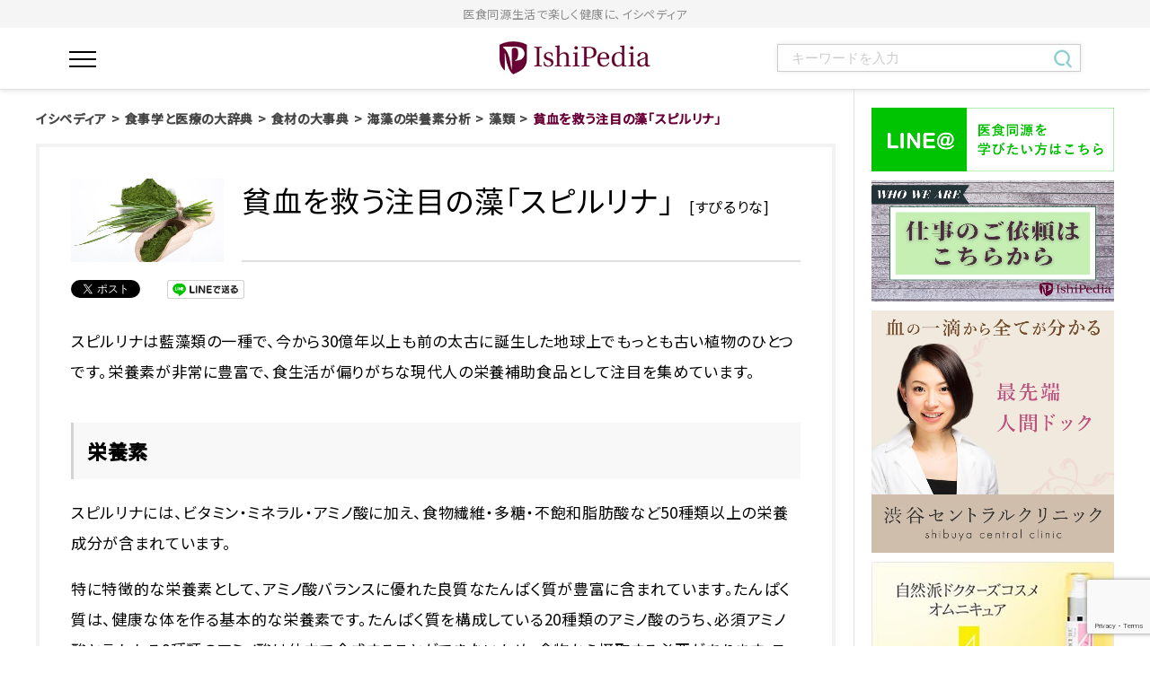

--- FILE ---
content_type: text/html; charset=UTF-8
request_url: https://ishipedia.jp/dictionary/diet-remedy/seaweed/algae/spirulina-2/
body_size: 12776
content:
<!DOCTYPE html>
<html lang="ja">
<head>
<meta http-equiv="X-UA-Compatible" content="IE=edge">
<meta charset="UTF-8">
<title>貧血を救う注目の藻「スピルリナ」 ｜ イシペディア | お医者さんが編集長！食事学と医療のWEBマガジン</title>
<meta name="description" itemprop="description" content="老化は運命ではなく、再設計できるプロセス。医師がアンチエイジング、長寿医学、再生医療などの最新知見を発信。健康寿命を科学的に延ばす未来医療の専門メディア">
<meta name="keywords" itemprop="keywords" content="イシペディア,がん,食事,予防,医療"><meta name='robots' content='max-image-preview:large' />
<link rel='stylesheet' id='wp-block-library-css' href='https://ishipedia.jp/wp-includes/css/dist/block-library/style.min.css?ver=6.6.4' type='text/css' media='all' />
<style id='classic-theme-styles-inline-css' type='text/css'>
/*! This file is auto-generated */
.wp-block-button__link{color:#fff;background-color:#32373c;border-radius:9999px;box-shadow:none;text-decoration:none;padding:calc(.667em + 2px) calc(1.333em + 2px);font-size:1.125em}.wp-block-file__button{background:#32373c;color:#fff;text-decoration:none}
</style>
<style id='global-styles-inline-css' type='text/css'>
:root{--wp--preset--aspect-ratio--square: 1;--wp--preset--aspect-ratio--4-3: 4/3;--wp--preset--aspect-ratio--3-4: 3/4;--wp--preset--aspect-ratio--3-2: 3/2;--wp--preset--aspect-ratio--2-3: 2/3;--wp--preset--aspect-ratio--16-9: 16/9;--wp--preset--aspect-ratio--9-16: 9/16;--wp--preset--color--black: #000000;--wp--preset--color--cyan-bluish-gray: #abb8c3;--wp--preset--color--white: #ffffff;--wp--preset--color--pale-pink: #f78da7;--wp--preset--color--vivid-red: #cf2e2e;--wp--preset--color--luminous-vivid-orange: #ff6900;--wp--preset--color--luminous-vivid-amber: #fcb900;--wp--preset--color--light-green-cyan: #7bdcb5;--wp--preset--color--vivid-green-cyan: #00d084;--wp--preset--color--pale-cyan-blue: #8ed1fc;--wp--preset--color--vivid-cyan-blue: #0693e3;--wp--preset--color--vivid-purple: #9b51e0;--wp--preset--gradient--vivid-cyan-blue-to-vivid-purple: linear-gradient(135deg,rgba(6,147,227,1) 0%,rgb(155,81,224) 100%);--wp--preset--gradient--light-green-cyan-to-vivid-green-cyan: linear-gradient(135deg,rgb(122,220,180) 0%,rgb(0,208,130) 100%);--wp--preset--gradient--luminous-vivid-amber-to-luminous-vivid-orange: linear-gradient(135deg,rgba(252,185,0,1) 0%,rgba(255,105,0,1) 100%);--wp--preset--gradient--luminous-vivid-orange-to-vivid-red: linear-gradient(135deg,rgba(255,105,0,1) 0%,rgb(207,46,46) 100%);--wp--preset--gradient--very-light-gray-to-cyan-bluish-gray: linear-gradient(135deg,rgb(238,238,238) 0%,rgb(169,184,195) 100%);--wp--preset--gradient--cool-to-warm-spectrum: linear-gradient(135deg,rgb(74,234,220) 0%,rgb(151,120,209) 20%,rgb(207,42,186) 40%,rgb(238,44,130) 60%,rgb(251,105,98) 80%,rgb(254,248,76) 100%);--wp--preset--gradient--blush-light-purple: linear-gradient(135deg,rgb(255,206,236) 0%,rgb(152,150,240) 100%);--wp--preset--gradient--blush-bordeaux: linear-gradient(135deg,rgb(254,205,165) 0%,rgb(254,45,45) 50%,rgb(107,0,62) 100%);--wp--preset--gradient--luminous-dusk: linear-gradient(135deg,rgb(255,203,112) 0%,rgb(199,81,192) 50%,rgb(65,88,208) 100%);--wp--preset--gradient--pale-ocean: linear-gradient(135deg,rgb(255,245,203) 0%,rgb(182,227,212) 50%,rgb(51,167,181) 100%);--wp--preset--gradient--electric-grass: linear-gradient(135deg,rgb(202,248,128) 0%,rgb(113,206,126) 100%);--wp--preset--gradient--midnight: linear-gradient(135deg,rgb(2,3,129) 0%,rgb(40,116,252) 100%);--wp--preset--font-size--small: 13px;--wp--preset--font-size--medium: 20px;--wp--preset--font-size--large: 36px;--wp--preset--font-size--x-large: 42px;--wp--preset--spacing--20: 0.44rem;--wp--preset--spacing--30: 0.67rem;--wp--preset--spacing--40: 1rem;--wp--preset--spacing--50: 1.5rem;--wp--preset--spacing--60: 2.25rem;--wp--preset--spacing--70: 3.38rem;--wp--preset--spacing--80: 5.06rem;--wp--preset--shadow--natural: 6px 6px 9px rgba(0, 0, 0, 0.2);--wp--preset--shadow--deep: 12px 12px 50px rgba(0, 0, 0, 0.4);--wp--preset--shadow--sharp: 6px 6px 0px rgba(0, 0, 0, 0.2);--wp--preset--shadow--outlined: 6px 6px 0px -3px rgba(255, 255, 255, 1), 6px 6px rgba(0, 0, 0, 1);--wp--preset--shadow--crisp: 6px 6px 0px rgba(0, 0, 0, 1);}:where(.is-layout-flex){gap: 0.5em;}:where(.is-layout-grid){gap: 0.5em;}body .is-layout-flex{display: flex;}.is-layout-flex{flex-wrap: wrap;align-items: center;}.is-layout-flex > :is(*, div){margin: 0;}body .is-layout-grid{display: grid;}.is-layout-grid > :is(*, div){margin: 0;}:where(.wp-block-columns.is-layout-flex){gap: 2em;}:where(.wp-block-columns.is-layout-grid){gap: 2em;}:where(.wp-block-post-template.is-layout-flex){gap: 1.25em;}:where(.wp-block-post-template.is-layout-grid){gap: 1.25em;}.has-black-color{color: var(--wp--preset--color--black) !important;}.has-cyan-bluish-gray-color{color: var(--wp--preset--color--cyan-bluish-gray) !important;}.has-white-color{color: var(--wp--preset--color--white) !important;}.has-pale-pink-color{color: var(--wp--preset--color--pale-pink) !important;}.has-vivid-red-color{color: var(--wp--preset--color--vivid-red) !important;}.has-luminous-vivid-orange-color{color: var(--wp--preset--color--luminous-vivid-orange) !important;}.has-luminous-vivid-amber-color{color: var(--wp--preset--color--luminous-vivid-amber) !important;}.has-light-green-cyan-color{color: var(--wp--preset--color--light-green-cyan) !important;}.has-vivid-green-cyan-color{color: var(--wp--preset--color--vivid-green-cyan) !important;}.has-pale-cyan-blue-color{color: var(--wp--preset--color--pale-cyan-blue) !important;}.has-vivid-cyan-blue-color{color: var(--wp--preset--color--vivid-cyan-blue) !important;}.has-vivid-purple-color{color: var(--wp--preset--color--vivid-purple) !important;}.has-black-background-color{background-color: var(--wp--preset--color--black) !important;}.has-cyan-bluish-gray-background-color{background-color: var(--wp--preset--color--cyan-bluish-gray) !important;}.has-white-background-color{background-color: var(--wp--preset--color--white) !important;}.has-pale-pink-background-color{background-color: var(--wp--preset--color--pale-pink) !important;}.has-vivid-red-background-color{background-color: var(--wp--preset--color--vivid-red) !important;}.has-luminous-vivid-orange-background-color{background-color: var(--wp--preset--color--luminous-vivid-orange) !important;}.has-luminous-vivid-amber-background-color{background-color: var(--wp--preset--color--luminous-vivid-amber) !important;}.has-light-green-cyan-background-color{background-color: var(--wp--preset--color--light-green-cyan) !important;}.has-vivid-green-cyan-background-color{background-color: var(--wp--preset--color--vivid-green-cyan) !important;}.has-pale-cyan-blue-background-color{background-color: var(--wp--preset--color--pale-cyan-blue) !important;}.has-vivid-cyan-blue-background-color{background-color: var(--wp--preset--color--vivid-cyan-blue) !important;}.has-vivid-purple-background-color{background-color: var(--wp--preset--color--vivid-purple) !important;}.has-black-border-color{border-color: var(--wp--preset--color--black) !important;}.has-cyan-bluish-gray-border-color{border-color: var(--wp--preset--color--cyan-bluish-gray) !important;}.has-white-border-color{border-color: var(--wp--preset--color--white) !important;}.has-pale-pink-border-color{border-color: var(--wp--preset--color--pale-pink) !important;}.has-vivid-red-border-color{border-color: var(--wp--preset--color--vivid-red) !important;}.has-luminous-vivid-orange-border-color{border-color: var(--wp--preset--color--luminous-vivid-orange) !important;}.has-luminous-vivid-amber-border-color{border-color: var(--wp--preset--color--luminous-vivid-amber) !important;}.has-light-green-cyan-border-color{border-color: var(--wp--preset--color--light-green-cyan) !important;}.has-vivid-green-cyan-border-color{border-color: var(--wp--preset--color--vivid-green-cyan) !important;}.has-pale-cyan-blue-border-color{border-color: var(--wp--preset--color--pale-cyan-blue) !important;}.has-vivid-cyan-blue-border-color{border-color: var(--wp--preset--color--vivid-cyan-blue) !important;}.has-vivid-purple-border-color{border-color: var(--wp--preset--color--vivid-purple) !important;}.has-vivid-cyan-blue-to-vivid-purple-gradient-background{background: var(--wp--preset--gradient--vivid-cyan-blue-to-vivid-purple) !important;}.has-light-green-cyan-to-vivid-green-cyan-gradient-background{background: var(--wp--preset--gradient--light-green-cyan-to-vivid-green-cyan) !important;}.has-luminous-vivid-amber-to-luminous-vivid-orange-gradient-background{background: var(--wp--preset--gradient--luminous-vivid-amber-to-luminous-vivid-orange) !important;}.has-luminous-vivid-orange-to-vivid-red-gradient-background{background: var(--wp--preset--gradient--luminous-vivid-orange-to-vivid-red) !important;}.has-very-light-gray-to-cyan-bluish-gray-gradient-background{background: var(--wp--preset--gradient--very-light-gray-to-cyan-bluish-gray) !important;}.has-cool-to-warm-spectrum-gradient-background{background: var(--wp--preset--gradient--cool-to-warm-spectrum) !important;}.has-blush-light-purple-gradient-background{background: var(--wp--preset--gradient--blush-light-purple) !important;}.has-blush-bordeaux-gradient-background{background: var(--wp--preset--gradient--blush-bordeaux) !important;}.has-luminous-dusk-gradient-background{background: var(--wp--preset--gradient--luminous-dusk) !important;}.has-pale-ocean-gradient-background{background: var(--wp--preset--gradient--pale-ocean) !important;}.has-electric-grass-gradient-background{background: var(--wp--preset--gradient--electric-grass) !important;}.has-midnight-gradient-background{background: var(--wp--preset--gradient--midnight) !important;}.has-small-font-size{font-size: var(--wp--preset--font-size--small) !important;}.has-medium-font-size{font-size: var(--wp--preset--font-size--medium) !important;}.has-large-font-size{font-size: var(--wp--preset--font-size--large) !important;}.has-x-large-font-size{font-size: var(--wp--preset--font-size--x-large) !important;}
:where(.wp-block-post-template.is-layout-flex){gap: 1.25em;}:where(.wp-block-post-template.is-layout-grid){gap: 1.25em;}
:where(.wp-block-columns.is-layout-flex){gap: 2em;}:where(.wp-block-columns.is-layout-grid){gap: 2em;}
:root :where(.wp-block-pullquote){font-size: 1.5em;line-height: 1.6;}
</style>
<link rel="https://api.w.org/" href="https://ishipedia.jp/wp-json/" /><link rel="canonical" href="https://ishipedia.jp/dictionary/diet-remedy/seaweed/algae/spirulina-2/" />
<link rel='shortlink' href='https://ishipedia.jp/?p=4450' />
<link rel="alternate" title="oEmbed (JSON)" type="application/json+oembed" href="https://ishipedia.jp/wp-json/oembed/1.0/embed?url=https%3A%2F%2Fishipedia.jp%2Fdictionary%2Fdiet-remedy%2Fseaweed%2Falgae%2Fspirulina-2%2F" />
<link rel="alternate" title="oEmbed (XML)" type="text/xml+oembed" href="https://ishipedia.jp/wp-json/oembed/1.0/embed?url=https%3A%2F%2Fishipedia.jp%2Fdictionary%2Fdiet-remedy%2Fseaweed%2Falgae%2Fspirulina-2%2F&#038;format=xml" />
<meta name="viewport" content="width=device-width,initial-scale=1">
<meta name="format-detection" content="telephone=no">
<meta property="og:type" content="article">
<meta property="og:title" content="貧血を救う注目の藻「スピルリナ」 ｜ イシペディア | お医者さんが編集長！食事学と医療のWEBマガジン">
<meta property="og:description" content="老化は運命ではなく、再設計できるプロセス。医師がアンチエイジング、長寿医学、再生医療などの最新知見を発信。健康寿命を科学的に延ばす未来医療の専門メディア">
<meta property="og:url" content="https://ishipedia.jp/dictionary/diet-remedy/seaweed/algae/spirulina-2/">
<meta property="og:image" content="https://ishipedia.jp/wp-content/themes/yggdrasill/common/img/ogimage.jpg">
<meta property="og:site_name" content="イシペディア">
<meta property="og:locale" content="ja_JP">
<link rel="icon" type="image/png" sizes="32x32" href="https://ishipedia.jp/wp-content/themes/yggdrasill/img/favicon/favicon-32x32.png">
<link rel="icon" type="image/png" sizes="16x16" href="https://ishipedia.jp/wp-content/themes/yggdrasill/img/favicon/favicon-16x16.png">
<link rel="icon" type="image/png" sizes="192x192" href="https://ishipedia.jp/wp-content/themes/yggdrasill/img/favicon/favicon-192x192.png">
<link rel="shortcut icon" href="https://ishipedia.jp/wp-content/themes/yggdrasill/img/favicon/favicon.ico">
<link rel="preconnect" href="https://fonts.googleapis.com">
<link rel="preconnect" href="https://fonts.gstatic.com" crossorigin>
<link href="https://fonts.googleapis.com/css2?family=Lato:wght@300;700&family=Noto+Sans+JP:wght@300;400;500&display=swap" rel="stylesheet">
<link rel="stylesheet" href="https://ishipedia.jp/wp-content/themes/yggdrasill/style.css?ver=240904">
<link rel="stylesheet" href="https://ishipedia.jp/wp-content/themes/yggdrasill/css/renewal.css">
<link rel="stylesheet" href="https://ishipedia.jp/wp-content/themes/yggdrasill/css/build-top.css">
<style>
    .c-imageFlame>img,
    .article-img--new.c-imageFlame>a>img{
        display: none;
    }
    .article-img--new.c-imageFlame{
        margin-bottom: 20px;
    }
</style>
<!-- Global site tag (gtag.js) - Google Analytics -->
<script async src="https://www.googletagmanager.com/gtag/js?id=UA-116573193-1"></script>
<script>
window.dataLayer = window.dataLayer || [];
function gtag(){dataLayer.push(arguments);}
gtag('js', new Date());

gtag('config', 'UA-116573193-1');
</script>

<!-- Google tag (gtag.js) -->
<script async src="https://www.googletagmanager.com/gtag/js?id=G-B9D9CBHK04"></script>
<script>
  window.dataLayer = window.dataLayer || [];
  function gtag(){dataLayer.push(arguments);}
  gtag('js', new Date());

  gtag('config', 'G-B9D9CBHK04');
</script>
</head>
<body class="dictionary-template-default single single-dictionary postid-4450 spirulina-2" id="body">
    <div id="all-container">
        <header id="header" class="headerArea">
            <div class="h1Area">
                <h1 class="h1Area">
                    医食同源生活で楽しく健康に、イシペディア
                </h1>
            </div>
            <div class="boxwrap">
                <div class="header_main">
                    <div class="menuBtn">
                        <input id="nav-input" type="checkbox" class="nav-unshown">
                        <label id="nav-open" for="nav-input"><span></span></label>
                        <label class="nav-unshown" id="nav-close" for="nav-input"></label>
                        <div id="nav-content">
                            <div class="sideBarArea">
                                <!--
                                <a href="http://www.doctors-gym.com/anti-aging-examination/" target="_blank" rel="noopener noreferrer" class="side_banner">
                                    <img src="https://ishipedia.jp/wp-content/themes/yggdrasill/img/common/FV_bnr1.jpg" alt="最先端人間ドック 渋谷セントラルクリニック 血の一滴から全てがわかる">
                                </a>
                                -->
                                <nav class="side_nav">
                                    <ul class="side_nav_list">
                                        <li>
                                            <a href="/list/">新着投稿一覧</a>
                                        </li>
                                        <li>
                                            <a href="/dictionary/cancer-and-meals/">がんに食事から向き合う</a>
                                        </li>
                                        <li>
                                            <a href="/dictionary/face-each-other/">病気に食事から向き合う</a>
                                        </li>
                                        <li>
                                            <a href="/dictionary/prevention/">病気の予防 エイジングケア</a>
                                        </li>
                                        <li>
                                            <a href="/dictionary/diet-remedy/">食材の大事典</a>
                                        </li>
                                    </ul>
                                </nav>
                                <div class="side_contactArea">
                                    <h2 class="side_contactArea_title">お問い合わせ</h2>
                                    <p class="side_contactArea_info">
                                        サービスについてのお問い合わせ、企業様の取引<br>
                                        その他のご相談、お気軽にご連絡ください。
                                    </p>
                                    <div class="arrowLongArea">
                                        <a href="https://ishipedia.jp/contact/" class="arrowLong">
                                            CONTACT
                                        </a>
                                    </div>
                                </div>
                                <div class="side_snsArea">
                                    <!--
                                    <a href="">
                                        <img src="https://ishipedia.jp/wp-content/themes/yggdrasill/img/common/sns_1.jpg" alt="twitter">
                                    </a>
                                    <a href="">
                                        <img src="https://ishipedia.jp/wp-content/themes/yggdrasill/img/common/sns_2.jpg" alt="line">
                                    </a>
                                    <a href="">
                                        <img src="https://ishipedia.jp/wp-content/themes/yggdrasill/img/common/sns_3.jpg" alt="facebook">
                                    </a>
                                    <a href="">
                                        <img src="https://ishipedia.jp/wp-content/themes/yggdrasill/img/common/sns_4.jpg" alt="instagram">
                                    </a>
                                -->
                                </div>
                                <div class="side_titleArea">
                                    <h2 class="side_titleArea_p">
                                        医師視点のウェルネスマガジン
                                    </h2>
                                    <a href="https://ishipedia.jp" class="logoArea">
                                        <img src="https://ishipedia.jp/wp-content/themes/yggdrasill/img/common/logo.png" alt="IshiPedia">
                                    </a>
                                    <p class="copyrightArea">Copyright © イシペディア All Rights Reserved.</p>
                                </div>
                            </div>
                        </div>
                    </div>
                    <a href="https://ishipedia.jp" class="logoArea">
                        <img src="https://ishipedia.jp/wp-content/themes/yggdrasill/img/common/logo_header.png" alt="ishiPedia">
                    </a>
                    <div class="searchArea">
                        <div class="sp_ipad">
                            <input id="searchArea-input" type="checkbox" class="searchArea-unshown">
                            <label id="searchArea-open" for="searchArea-input" class="nomalBtn">
                                <img src="https://ishipedia.jp/wp-content/themes/yggdrasill/img/common/search_icon.png" alt="検索">
                            </label>
                            <label id="searchArea-close" for="searchArea-input"></label>
                            <div class="pushArea">
                                <form role="search" method="get" action="/" class="pushArea_searchbox">
                                    <div class="pushArea_search_text">
                                        <input type="text" name="s" title="サイト内検索" placeholder="キーワードを入力" dir="ltr">
                                    </div>
                                    <div class="pushArea_search_submit">
                                        <input type="image" alt="検索" src="https://ishipedia.jp/wp-content/themes/yggdrasill/img/common/search_icon_green.png">
                                    </div>
                                </form>
                            </div>
                        </div>
                        <div class="pc_ipad">
                            <form role="search" method="get" action="/" class="pushArea_searchbox">
                                <div class="pushArea_search_text">
                                    <input type="text" name="s" title="サイト内検索" placeholder="キーワードを入力" dir="ltr">
                                </div>
                                <div class="pushArea_search_submit">
                                    <input type="image" alt="検索" src="https://ishipedia.jp/wp-content/themes/yggdrasill/img/common/search_icon_green.png">
                                </div>
                            </form>
                        </div>
                    </div>
                </div>
            </div>
        </header>
<!--
view：2261-->
<div id="wrap-container">
<div id="container" data-guide="true" class="site-block">
<main id="main">
<div id="topicPath"><p class="topicPath-list"><!-- Breadcrumb NavXT 7.3.1 -->
<span property="itemListElement" typeof="ListItem"><a property="item" typeof="WebPage" title="イシペディアへ移動" href="https://ishipedia.jp" class="home"><span property="name">イシペディア</span></a><meta property="position" content="1"></span><span class="topic-hr"> &gt; </span><span property="itemListElement" typeof="ListItem"><a property="item" typeof="WebPage" title="食事学と医療の大辞典へ移動" href="https://ishipedia.jp/dictionary/" class="archive post-dictionary-archive"><span property="name">食事学と医療の大辞典</span></a><meta property="position" content="2"></span><span class="topic-hr"> &gt; </span><span property="itemListElement" typeof="ListItem"><a property="item" typeof="WebPage" title="食材の大事典へ移動" href="https://ishipedia.jp/dictionary/diet-remedy/" class="post post-dictionary"><span property="name">食材の大事典</span></a><meta property="position" content="3"></span><span class="topic-hr"> &gt; </span><span property="itemListElement" typeof="ListItem"><a property="item" typeof="WebPage" title="海藻の栄養素分析へ移動" href="https://ishipedia.jp/dictionary/diet-remedy/seaweed/" class="post post-dictionary"><span property="name">海藻の栄養素分析</span></a><meta property="position" content="4"></span><span class="topic-hr"> &gt; </span><span property="itemListElement" typeof="ListItem"><a property="item" typeof="WebPage" title="藻類へ移動" href="https://ishipedia.jp/dictionary/diet-remedy/seaweed/algae/" class="post post-dictionary"><span property="name">藻類</span></a><meta property="position" content="5"></span><span class="topic-hr"> &gt; </span><span property="itemListElement" typeof="ListItem"><span property="name">貧血を救う注目の藻「スピルリナ」</span><meta property="position" content="6"></span></p><!-- /topicPath --></div><article>

<!-- 扉画像 -->

<div class="box-article">
<!-- 記事タイトル -->
<div class="article-head">
<div class="article-head-img">
<figure class="c-imageFlame">
<div class="c-imageFlame__target"><img src="https://ishipedia.jp/wp-content/uploads/c8bd0ead611c5fea8508400824beda4e-640x350.jpeg" alt=""></div>
<img src="/wp-content/themes/yggdrasill/common/img/img_placeholder.png" alt="">
</figure>
</div>
<h1 class="article-head-title">
<span>貧血を救う注目の藻「スピルリナ」</span>
<span class="mod-sub type-hurigana">すぴるりな</span>
</h1>
</div>
<!-- <p class="paragraph elm-right elm-mb1e">2019年1月6日</p> -->
<div class="snsArea">
<ul>
<li><a href="https://twitter.com/share" class="twitter-share-button" data-lang="ja">ツイート</a>
<script>!function(d,s,id){var js,fjs=d.getElementsByTagName(s)[0],p=/^http:/.test(d.location)?'http':'https';if(!d.getElementById(id)){js=d.createElement(s);js.id=id;js.src=p+'://platform.twitter.com/widgets.js';fjs.parentNode.insertBefore(js,fjs);}}(document, 'script', 'twitter-wjs');</script></li>
<li>
<div id="fb-root"></div>
<script>(function(d, s, id) {
  var js, fjs = d.getElementsByTagName(s)[0];
  if (d.getElementById(id)) return;
  js = d.createElement(s); js.id = id;
  js.src = "//connect.facebook.net/ja_JP/sdk.js#xfbml=1&version=v2.3";
  fjs.parentNode.insertBefore(js, fjs);
}(document, 'script', 'facebook-jssdk'));</script>
<div class="fb-like" data-href="https://ishipedia.jp/dictionary/diet-remedy/seaweed/algae/spirulina-2/" data-layout="button" data-action="like" data-show-faces="false" data-share="false"></div>
</li>
<li><a href="http://line.me/R/msg/text/?%E8%B2%A7%E8%A1%80%E3%82%92%E6%95%91%E3%81%86%E6%B3%A8%E7%9B%AE%E3%81%AE%E8%97%BB%E3%80%8C%E3%82%B9%E3%83%94%E3%83%AB%E3%83%AA%E3%83%8A%E3%80%8D%0D%0Ahttps://ishipedia.jp/dictionary/diet-remedy/seaweed/algae/spirulina-2/"><img src="https://ishipedia.jp/wp-content/themes/yggdrasill/common/img/sns_line.png" height="21" alt="LINEで送る" /></a></li>
<li><a href="http://b.hatena.ne.jp/entry/https://ishipedia.jp/dictionary/diet-remedy/seaweed/algae/spirulina-2/" class="hatena-bookmark-button" data-hatena-bookmark-title="貧血を救う注目の藻「スピルリナ」" data-hatena-bookmark-layout="standard-balloon" data-hatena-bookmark-lang="ja" title="このエントリーをはてなブックマークに追加"><img src="https://b.st-hatena.com/images/entry-button/button-only@2x.png" alt="このエントリーをはてなブックマークに追加" width="20" height="20" style="border: none;" /></a><script type="text/javascript" src="https://b.st-hatena.com/js/bookmark_button.js" charset="utf-8" async="async"></script></li>
</ul>
</div>
<div id="wp-wrap-post">
<p>スピルリナは藍藻類の一種で、今から<span>30</span>億年以上も前の太古に誕生した地球上でもっとも古い植物のひとつです。栄養素が非常に豊富で、食生活が偏りがちな現代人の栄養補助食品として注目を集めています。</p>
<h2>栄養素</h2>
<p>スピルリナには、ビタミン・ミネラル・アミノ酸に加え、食物繊維・多糖・不飽和脂肪酸など<span>50</span>種類以上の栄養成分が含まれています。</p>
<p>特に特徴的な栄養素として、アミノ酸バランスに優れた良質なたんぱく質が豊富に含まれています。たんぱく質は、健康な体を作る基本的な栄養素です。たんぱく質を構成している<span>20</span>種類のアミノ酸のうち、必須アミノ酸と言われる<span>9</span>種類のアミノ酸は体内で合成することができないため、食物から摂取する必要があります。スピルリナに含まれる良質なたんぱく質は、必須アミノ酸をバランスよく含んています。</p>
<p>また、スピルリナに含まれるビタミンやミネラルのうち、特に豊富に含まれるのがβカロテンとビタミン<span>B12</span>です。βカロテンは体内でビタミン<span>A</span>に変換され、高い抗酸化作用で体内の酸化を抑制し老化や生活習慣病を予防します。またビタミン<span>B12</span>は抗貧血ビタミンと言われるように貧血に効果的です。</p>
<p>そして、スピルリナは多価不飽和脂肪酸であるガンマ・リノレン酸を含んでいます。ガンマ・リノレン酸は、プロスタグランジンという局所ホルモンに変換され、炎症を抑える働きをします。</p>
<h2>スピルリナの主な栄養成分（<span>100g</span>あたり）</h2>
<p><span style="color: #ff0000;">・<a href="https://ishipedia.jp/dictionary/nutrients-and-ingredients/nutrition-of-vitamins/beta-carotene/" style="color: #ff0000;">βカロテン</a>・・・16200μg<br /></span><span style="color: #ff0000;">・<a href="https://ishipedia.jp/dictionary/nutrients-and-ingredients/mineral-nutrition/iron/" style="color: #ff0000;">鉄</a>・・・63.1mg<br /></span><span style="color: #ff0000;">・<a href="https://ishipedia.jp/dictionary/nutrients-and-ingredients/dietary-fiber/function-of-dietary-fiber/" style="color: #ff0000;">食物繊維</a>・・・9.5g<br /></span><span style="color: #ff0000;">・<a href="https://ishipedia.jp/dictionary/nutrients-and-ingredients/nutrition-of-vitamins/water-soluble-vitamin/vitamin-b1/" style="color: #ff0000;">ビタミンB1</a>・・・3.78mg<br /></span><span style="color: #ff0000;">・<a href="https://ishipedia.jp/dictionary/nutrients-and-ingredients/nutrition-of-vitamins/water-soluble-vitamin/vitamin-b2/" style="color: #ff0000;">ビタミンB2</a>・・・3.99mg</span></p>
<h2>効能・効果</h2>
<p>老化防止：ビタミン<span>A</span>などの強力な抗酸化作用が体の酸化を抑制し、老化を防止する。</p>
<p>免疫向上：フィコシアニンの抗酸化作用と抗炎症作用で免疫機能が増強する。</p>
<p>生活習慣病予防：βカロテンが抗酸化作用により体内の活性酸素を除去し生活習慣病を予防する。</p>
<p>貧血予防：鉄分やクロロフィル、ビタミン<span>B12</span>など造血作用のある栄養素が豊富に含まれており貧血を予防する。</p>
<h2>東洋医学的側面</h2>
<p><span style="color: #ff0000;">・寒熱：寒（体の熱を冷ます）<br /></span><span style="color: #ff0000;">・臓腑：肺・腎<br /></span><span style="color: #ff0000;">・五味：甘（補い滋養する作用）<br /></span><span style="color: #ff0000;">・毒性：なし</span></p>
<p>体の熱を下げて尿をよく出るようにする</p>
<h2>栄養素を上手に摂るための保存方法と調理方法</h2>
<p>スピルリナは密閉容器などに入れて、直射日光を避け涼しいところに保管します。</p>
<p>スピルリナは、藻の状態で入手するのは難しいので、ほとんどがサプリメントとして錠剤などの形で販売されています。</p>
<p>&nbsp;</p>
<p><a href="http://www.doctors-gym.com/doctor?__hstc=113977048.fcd5e1128f51f89d232c83662794a0b0.1561305094400.1579839178336.1579856553861.341&amp;__hssc=113977048.9.1579856553861&amp;__hsfp=560447438">【監修】　大友博之　渋谷セントラルクリニック　エグゼクティブ ディレクター</a></p>
</div>






<!-- 00:親子カテゴリ -->




<div class="article-kanren">


<!-- 00:この記事を書いた人 -->

<!-- 00:関連するカテゴリ -->
<section>
<h2 class="heding-uq-ptn02"><span>関連するカテゴリ</span></h2>
<ul class="article-tag-list">
<li class="list-tug-elm seaweed"><a href="https://ishipedia.jp/cat-all/seaweed/">海藻</a></li></ul>
</section>


</div>


<!-- おすすめ記事 -->
<section class="article-osusume">
<h2 class="heding-uq-ptn02"><span>おすすめ記事</span></h2>
<ul class="wrap-index" data-grid="2" data-grid-sp="1">
<li class="index-row">
<figure class="index-row-img"><a href="https://ishipedia.jp/dictionary/nutrients-and-ingredients/mineral-nutrition/mercuryfood_hg14/" class="c-imageFlame">
<div class="c-imageFlame__target"><img width="640" height="350" src="https://ishipedia.jp/wp-content/uploads/11fbbfec737f2140388eebe0f710e6ef-640x350.jpg" class="attachment-thumbnail_wide size-thumbnail_wide wp-post-image" alt="" decoding="async" loading="lazy" /></div>
<img src="/wp-content/themes/yggdrasill/common/img/img_placeholder.png" alt="">
</a></figure>
<div class="index-row-detail">
<p class="link-single"><a href="https://ishipedia.jp/dictionary/nutrients-and-ingredients/mineral-nutrition/mercuryfood_hg14/">中高年者は注意！加齢で栄養の吸収率はわるくなる？</a></p>
</div>
<ul class="index-tag-list">
<li class="list-tug-elm vitamin"><a href="https://ishipedia.jp/cat-all/vitamin/">ビタミン</a></li></ul>
<!-- /index-row-img --></li>
</ul>
</section>

</div>



<!-- 99:ひとつ前へ戻る -->
<ul class="list-button">
<li class="button-single-strong is-prev is-article elm-center"><a href="javascript:history.back();"><span>ひとつ前へ戻る</span></a></li>
</ul>
</article>



<!-- 00:Topics -->
<section>
<h2 class="heding-uq-ptn01"><span>関連する記事はこちら</span></h2>
<div class="list-article js-article-check-kanren" data-grid="3">

<article class="article-elm ">
<figure class="article-img--new c-imageFlame"><a href="https://ishipedia.jp/dictionary/diet-remedy/seaweed/undaria-pinnatifida/">
<div class="c-imageFlame__target"><img width="640" height="350" src="https://ishipedia.jp/wp-content/uploads/f68ebf9de678b9bff83df9e910c53d23.jpeg" class="attachment-thumbnail_wide size-thumbnail_wide wp-post-image" alt="" decoding="async" loading="lazy" srcset="https://ishipedia.jp/wp-content/uploads/f68ebf9de678b9bff83df9e910c53d23.jpeg 640w, https://ishipedia.jp/wp-content/uploads/f68ebf9de678b9bff83df9e910c53d23-300x164.jpeg 300w" sizes="(max-width: 640px) 100vw, 640px" /></div>
<img src="/wp-content/themes/yggdrasill/common/img/img_placeholder.png" alt="">
</a></figure>
<div class="article-detail">
<h1 class="article-title"><a href="https://ishipedia.jp/dictionary/diet-remedy/seaweed/undaria-pinnatifida/">実は若返り薬だった?！「わかめ（若布）」</a></h1>
</div>
<ul class="article-tag-list">
<li class="list-tug-elm seaweed"><a href="https://ishipedia.jp/cat-all/seaweed/">海藻</a></li></ul>
<!-- /.article-elm --></article>
<article class="article-elm ">
<figure class="article-img--new c-imageFlame"><a href="https://ishipedia.jp/dictionary/diet-remedy/seaweed/watershield/">
<div class="c-imageFlame__target"><img width="549" height="350" src="https://ishipedia.jp/wp-content/uploads/58a3924aa38fa5ff3dd152fca15a7203-549x350.jpeg" class="attachment-thumbnail_wide size-thumbnail_wide wp-post-image" alt="" decoding="async" loading="lazy" srcset="https://ishipedia.jp/wp-content/uploads/58a3924aa38fa5ff3dd152fca15a7203-549x350.jpeg 549w, https://ishipedia.jp/wp-content/uploads/58a3924aa38fa5ff3dd152fca15a7203-300x191.jpeg 300w, https://ishipedia.jp/wp-content/uploads/58a3924aa38fa5ff3dd152fca15a7203-768x490.jpeg 768w, https://ishipedia.jp/wp-content/uploads/58a3924aa38fa5ff3dd152fca15a7203-1024x653.jpeg 1024w" sizes="(max-width: 549px) 100vw, 549px" /></div>
<img src="/wp-content/themes/yggdrasill/common/img/img_placeholder.png" alt="">
</a></figure>
<div class="article-detail">
<h1 class="article-title"><a href="https://ishipedia.jp/dictionary/diet-remedy/seaweed/watershield/">暑さや湿邪から身を守る「じゅんさい」</a></h1>
</div>
<ul class="article-tag-list">
<li class="list-tug-elm seaweed"><a href="https://ishipedia.jp/cat-all/seaweed/">海藻</a></li></ul>
<!-- /.article-elm --></article>
<article class="article-elm ">
<figure class="article-img--new c-imageFlame"><a href="https://ishipedia.jp/dictionary/diet-remedy/seaweed/sea-grapes/">
<div class="c-imageFlame__target"><img width="640" height="350" src="https://ishipedia.jp/wp-content/uploads/9f838b35c495f40f9dc83ac1c99f50b9.jpeg" class="attachment-thumbnail_wide size-thumbnail_wide wp-post-image" alt="" decoding="async" loading="lazy" srcset="https://ishipedia.jp/wp-content/uploads/9f838b35c495f40f9dc83ac1c99f50b9.jpeg 640w, https://ishipedia.jp/wp-content/uploads/9f838b35c495f40f9dc83ac1c99f50b9-300x164.jpeg 300w" sizes="(max-width: 640px) 100vw, 640px" /></div>
<img src="/wp-content/themes/yggdrasill/common/img/img_placeholder.png" alt="">
</a></figure>
<div class="article-detail">
<h1 class="article-title"><a href="https://ishipedia.jp/dictionary/diet-remedy/seaweed/sea-grapes/">からだの内側からヒアルロン酸を摂取するなら「海ぶどう」</a></h1>
</div>
<ul class="article-tag-list">
<li class="list-tug-elm seaweed"><a href="https://ishipedia.jp/cat-all/seaweed/">海藻</a></li></ul>
<!-- /.article-elm --></article>
</div>
<!-- /.top-cat-section --></section>
<!-- main --></main>
<aside id="aside">
<ul class="set-navbnr">

<li class="set-navbnr-elm is-ad"><a href="https://line.me/R/ti/p/%40ryq7194x" target="_blank">
<figure><img src="https://ishipedia.jp/wp-content/themes/yggdrasill/common/img/nav_bnr05.png" alt="LINE@読者登録してお得情報をGET！"></figure>
</a></li>

<li class="set-navbnr-elm is-ad"><a href="https://ishipedia.jp/information/" target="_blank">
<figure><img src="https://ishipedia.jp/wp-content/themes/yggdrasill/common/img/nav_bnr08.jpg" alt="仕事のご依頼はこちらから"></figure>
</a></li>

<li class="set-navbnr-elm is-ad"><a href="http://www.doctors-gym.com/anti-aging-examination/" target="_blank">
<figure><img src="https://ishipedia.jp/wp-content/themes/yggdrasill/common/img/nav_bnr04.jpg" alt="血の一滴から全てが分かる 最先端人間ドック"></figure>
</a></li>

<li class="set-navbnr-elm is-ad"><a href="https://www.omnicure.shop/" target="_blank">
<figure><img src="https://ishipedia.jp/wp-content/themes/yggdrasill/common/img/nav_bnr01.jpg" alt="自然派ドクターズコスメ オムニキュア"></figure>
</a></li>

<li class="set-navbnr-elm is-ad"><a href="https://ishipedia.jp/dictionary/doctor-recipe/fam_soup/" target="_blank">
<figure><img src="https://ishipedia.jp/wp-content/themes/yggdrasill/img/common/FAMw640-h320.jpg" alt="FAM ドクター監修 医膳スープとカレーのお店"></figure>
</a></li>

</ul>

<!-- 00:Keyword -->
<!--
<nav class="s-nav-list" id="anc-lnav-keyword">
<p class="lnav-list-head is-cat01">Keyword</p>
<ul class="lnav-article-tag-list">
<li class="article-tag"><a href=""></a></li>
</ul>
</nav>
-->

<!-- 00:Ranking -->
<!--
<nav class="s-nav-list" id="anc-lnav-ranking">
<p class="lnav-list-head is-cat03">Ranking</p>

<a class="layout-lnav" href="https://ishipedia.jp/dictionary/prevention/0215_day/">
<div class="layout-lnav-img">
<p class="layout-lnav-img-num">1</p>
<figure><img width="280" height="156" src="https://ishipedia.jp/wp-content/uploads/AdobeStock_15612759-280x156.jpeg" class="attachment-thumbnail_l size-thumbnail_l wp-post-image" alt="" decoding="async" loading="lazy" srcset="https://ishipedia.jp/wp-content/uploads/AdobeStock_15612759-280x156.jpeg 280w, https://ishipedia.jp/wp-content/uploads/AdobeStock_15612759-132x74.jpeg 132w" sizes="(max-width: 280px) 100vw, 280px" /></figure>
</div>
<div class="layout-lnav-detail">
<p>メープルシロップと蜂蜜はどちらが健康に良いのか</p>
</div>
</a>


<a class="layout-lnav" href="https://ishipedia.jp/dictionary/diet-remedy/seasoning/oils/chicken-fat/">
<div class="layout-lnav-img">
<p class="layout-lnav-img-num">2</p>
<figure><img width="280" height="156" src="https://ishipedia.jp/wp-content/uploads/311dd6e3df70e3bb966a8de856a07023-280x156.jpeg" class="attachment-thumbnail_l size-thumbnail_l wp-post-image" alt="" decoding="async" loading="lazy" srcset="https://ishipedia.jp/wp-content/uploads/311dd6e3df70e3bb966a8de856a07023-280x156.jpeg 280w, https://ishipedia.jp/wp-content/uploads/311dd6e3df70e3bb966a8de856a07023-132x74.jpeg 132w" sizes="(max-width: 280px) 100vw, 280px" /></figure>
</div>
<div class="layout-lnav-detail">
<p>物忘れが激しいヒトには「鶏油」</p>
</div>
</a>


<a class="layout-lnav" href="https://ishipedia.jp/dictionary/diet-remedy/spice/hanahajikami/">
<div class="layout-lnav-img">
<p class="layout-lnav-img-num">3</p>
<figure><img width="280" height="156" src="https://ishipedia.jp/wp-content/uploads/b7d954ff350550bc32995346124082df-280x156.jpg" class="attachment-thumbnail_l size-thumbnail_l wp-post-image" alt="" decoding="async" loading="lazy" srcset="https://ishipedia.jp/wp-content/uploads/b7d954ff350550bc32995346124082df-280x156.jpg 280w, https://ishipedia.jp/wp-content/uploads/b7d954ff350550bc32995346124082df-132x74.jpg 132w" sizes="(max-width: 280px) 100vw, 280px" /></figure>
</div>
<div class="layout-lnav-detail">
<p>辛いだけではない、炎症を抑える作用のある「花椒 （かしょう）」</p>
</div>
</a>


<a class="layout-lnav" href="https://ishipedia.jp/dictionary/prevention/mercuryfood_hg10/">
<div class="layout-lnav-img">
<p class="layout-lnav-img-num">4</p>
<figure><img width="280" height="156" src="https://ishipedia.jp/wp-content/uploads/55f9e171a8370a6ad667b40b0378177a-280x156.jpg" class="attachment-thumbnail_l size-thumbnail_l wp-post-image" alt="" decoding="async" loading="lazy" srcset="https://ishipedia.jp/wp-content/uploads/55f9e171a8370a6ad667b40b0378177a-280x156.jpg 280w, https://ishipedia.jp/wp-content/uploads/55f9e171a8370a6ad667b40b0378177a-132x74.jpg 132w" sizes="(max-width: 280px) 100vw, 280px" /></figure>
</div>
<div class="layout-lnav-detail">
<p>ナトリウム塩とカリウム塩の違い</p>
</div>
</a>


<a class="layout-lnav" href="https://ishipedia.jp/dictionary/food-safety/general-treatment-diet-3/digestible-food/">
<div class="layout-lnav-img">
<p class="layout-lnav-img-num">5</p>
<figure><img width="280" height="156" src="https://ishipedia.jp/wp-content/uploads/AdobeStock_108795097-280x156.jpeg" class="attachment-thumbnail_l size-thumbnail_l wp-post-image" alt="" decoding="async" loading="lazy" srcset="https://ishipedia.jp/wp-content/uploads/AdobeStock_108795097-280x156.jpeg 280w, https://ishipedia.jp/wp-content/uploads/AdobeStock_108795097-132x74.jpeg 132w" sizes="(max-width: 280px) 100vw, 280px" /></figure>
</div>
<div class="layout-lnav-detail">
<p>易消化食</p>
</div>
</a>

</nav>
-->

<!-- <ul class="set-navbnr">
<li class="set-navbnr-elm is-ad"><a href="http://www.doctors-gym.com/anti-aging-examination/" target="_blank">
<figure><img src="/wp-content/themes/yggdrasill/common/img/nav_bnr04.jpg" alt="血の一滴から全てが分かる 最先端人間ドック"></figure>
</a></li>
</ul> -->

<!--
<nav class="s-nav-list" id="anc-lnav-recommend">
<p class="lnav-list-head is-cat02">Recommend</p>
<a class="layout-lnav" href="">
<div class="layout-lnav-img">
<figure></figure>
</div>
<div class="layout-lnav-detail">
<p></p>
</div>
</a>
</nav>
-->


</aside>
<!-- container --></div>
<!-- wrap-container --></div>

<footer class="footerArea">
	<div class="boxwrap">
		<div class="footerArea_flex">
			<div class="logoBox">
				<div class="side_titleArea">
					<h2 class="side_titleArea_p">
						医食同源生活で楽しく健康に
					</h2>
					<a href="https://ishipedia.jp" class="logoArea">
						<img src="https://ishipedia.jp/wp-content/themes/yggdrasill/img/common/logo.png" alt="IshiPedia">
					</a>
				</div>
				<div class="side_snsArea">
					<!--
					<a href="">
						<img src="https://ishipedia.jp/wp-content/themes/yggdrasill/img/common/sns1_w.png" alt="twitter">
					</a>
					<a href="">
						<img src="https://ishipedia.jp/wp-content/themes/yggdrasill/img/common/sns2_w.png" alt="line">
					</a>
					<a href="">
						<img src="https://ishipedia.jp/wp-content/themes/yggdrasill/img/common/sns3_w.png" alt="facebook">
					</a>
					<a href="">
						<img src="https://ishipedia.jp/wp-content/themes/yggdrasill/img/common/sns4_w.png" alt="instagram">
					</a>
				-->
				</div>
				<div class="textArea">
					<h2 class="textArea_title">CONCEPT</h2>
					<p class="blueText">イシぺディア（Ishipedia）=医者視点＋ぺディア</p>
					<p class="infoP">
						健康を通じて日本を良くする。<br>
						医療で日本の人、経済、国を健康にしよう。<br>
						日本の文化、医療のJapan Quality を世界に輸出しよう。
					</p>
				</div>
			</div>
			<div class="navBox">
				<ul class="navList">
					<li>
						<a href="https://ishipedia.jp/dictionary/prevention/" class="bigTitle singleLink">
							ドクターピエールが発見した！<br>
							人気レストランの医食同源料理
						</a>
						<a href="https://ishipedia.jp/dictionary/doctor-recipe/" class="bigTitle singleLink">
							ドクターピエールのレシピ集
						</a>
						<a href="https://ishipedia.jp/dictionary/cancer-and-meals/" class="bigTitle">
							様々ながんに食事から向き合う
						</a>
						<ul class="innerList">
							<li>
								<a href="https://ishipedia.jp/dictionary/cancer-and-meals/esophageal-cancer/">- 食道がん</a>
							</li>
							<li>
								<a href="https://ishipedia.jp/dictionary/cancer-and-meals/gastric-cancer/">- 胃がん</a>
							</li>
							<li>
								<a href="https://ishipedia.jp/dictionary/cancer-and-meals/breast-cancer/">- 乳がん</a>
							</li>
							<li>
								<a href="https://ishipedia.jp/dictionary/cancer-and-meals/pancreatic-cancer/">- すい臓がん</a>
							</li>
							<li>
								<a href="https://ishipedia.jp/dictionary/cancer-and-meals/liver-cancer/">- 肝臓がん</a>
							</li>
							<li>
								<a href="https://ishipedia.jp/dictionary/cancer-and-meals/colorectal-cancer/">- 大腸がん</a>
							</li>
							<li>
								<a href="https://ishipedia.jp/dictionary/cancer-and-meals/prostate-cancer/">- 前立腺がん</a>
							</li>
							<li>
								<a href="https://ishipedia.jp/dictionary/cancer-and-meals/bladder-cancer/">- 膀胱がん</a>
							</li>
							<li>
								<a href="https://ishipedia.jp/dictionary/cancer-and-meals/palliative-care/">- 緩和ケア</a>
							</li>
						</ul>
					</li>
				</ul>
				<ul class="navList">
					<li>
						<a href="https://ishipedia.jp/dictionary/face-each-other/" class="bigTitle">色々な病気に食事から向き合う</a>
						<ul class="innerList">
							<li>
								<a href="https://ishipedia.jp/dictionary/face-each-other/parkinsons-disease/">- パーキンソン病</a>
							</li>
							<li>
								<a href="https://ishipedia.jp/dictionary/face-each-other/10yearsdoctordiet/">- ダイエット</a>
							</li>
							<li>
								<a href="https://ishipedia.jp/dictionary/face-each-other/functional-dyspepsia/">- 機能性ディスペプシア</a>
							</li>
							<li>
								<a href="https://ishipedia.jp/dictionary/face-each-other/crohns-disease/">- クローン病</a>
							</li>
							<li>
								<a href="https://ishipedia.jp/dictionary/face-each-other/ulcerative-colitis/">- 潰瘍性大腸炎</a>
							</li>
							<li>
								<a href="https://ishipedia.jp/dictionary/face-each-other/irritable-bowel-syndrome/">- 過敏性腸症候群</a>
							</li>
							<li>
								<a href="https://ishipedia.jp/dictionary/face-each-other/constipation/">- 便秘症</a>
							</li>
							<li>
								<a href="https://ishipedia.jp/dictionary/face-each-other/urolithiasis/">- 尿路結石</a>
							</li>
							<li>
								<a href="https://ishipedia.jp/dictionary/face-each-other/luts/">- 下部尿路症状</a>
							</li>
							<li>
								<a href="https://ishipedia.jp/dictionary/face-each-other/erectile-dysfunction/">- ED（勃起障害）</a>
							</li>
							<li>
								<a href="https://ishipedia.jp/dictionary/face-each-other/male-infertility/">- 男性不妊</a>
							</li>
							<li>
								<a href="https://ishipedia.jp/dictionary/face-each-other/loh/">- 男性更年期</a>
							</li>
						</ul>
					</li>
				</ul>
				<ul class="navList">
					<li>
						<a href="https://ishipedia.jp/dictionary/diet-remedy/" class="bigTitle">食の大辞典</a>
						<ul class="innerList">
							<li>
								<a href="https://ishipedia.jp/dictionary/diet-remedy/meat/">- 肉類の栄養素分析</a>
							</li>
							<li>
								<a href="https://ishipedia.jp/dictionary/diet-remedy/birds/">- 鳥類の栄養素分析</a>
							</li>
							<li>
								<a href="https://ishipedia.jp/dictionary/diet-remedy/fish/">- 魚類の栄養素分析</a>
							</li>
							<li>
								<a href="https://ishipedia.jp/dictionary/diet-remedy/shellfish/">- 貝類の栄養素分析</a>
							</li>
							<li>
								<a href="https://ishipedia.jp/dictionary/diet-remedy/vegetables/">- 野菜の栄養素分析</a>
							</li>
							<li>
								<a href="https://ishipedia.jp/dictionary/diet-remedy/fruit/">- 果物の栄養素分析</a>
							</li>
							<li>
								<a href="https://ishipedia.jp/dictionary/diet-remedy/mushrooms-and-bamboo-shoots/">- きのこ類の栄養素分析</a>
							</li>
							<li>
								<a href="https://ishipedia.jp/dictionary/diet-remedy/seaweed/">- 海藻の栄養素分析</a>
							</li>
							<li>
								<a href="https://ishipedia.jp/dictionary/diet-remedy/cereals/">- 穀物類の栄養素分析</a>
							</li>
							<li>
								<a href="https://ishipedia.jp/dictionary/diet-remedy/nuts-and-seeds/">- 種実類の栄養素分析</a>
							</li>
							<li>
								<a href="https://ishipedia.jp/dictionary/diet-remedy/spice/">- 香辛料の栄養素分析</a>
							</li>
							<li>
								<a href="https://ishipedia.jp/dictionary/diet-remedy/seasoning/">- 調味料の栄養素分析</a>
							</li>
							<li>
								<a href="https://ishipedia.jp/dictionary/diet-remedy/tea-2/">- お茶の栄養分析</a>
							</li>
							<li>
								<a href="https://ishipedia.jp/dictionary/diet-remedy/beverages/">- 飲料の栄養素分析</a>
							</li>
							<li>
								<a href="https://ishipedia.jp/dictionary/diet-remedy/alcohol-2/">- アルコール・お酒の栄養素分析</a>
							</li>
							<li>
								<a href="https://ishipedia.jp/dictionary/diet-remedy/dairy-product/">- 乳製品の栄養素分析</a>
							</li>
							<li>
								<a href="https://ishipedia.jp/dictionary/diet-remedy/processed-food/">- 加工食品の安全性やトレンドを深掘り</a>
							</li>
						</ul>
					</li>
				</ul>
			</div>
			<div class="navBox noline">
				<div class="border">
					<ul class="navList">
						<li>
							<a href="https://ishipedia.jp/dictionary/nutrition/" class="bigTitle">身体の構造・食べ物の消化と吸収</a>
							<ul class="innerList">
								<li>
									<a href="https://ishipedia.jp/dictionary/nutrition/absorption-of-food/">- 食べ物を吸収する際の臓器の働き</a>
								</li>
								<li>
									<a href="https://ishipedia.jp/dictionary/nutrition/food-intake-and-digestion-absorption/">- 食べ物を摂取した後の消化吸収</a>
								</li>
								<li>
									<a href="https://ishipedia.jp/dictionary/nutrition/feed-control/">- 食欲と摂食調節</a>
								</li>
								<li>
									<a href="https://ishipedia.jp/dictionary/nutrition/energy/">- エネルギーの仕組み</a>
								</li>
								<li>
									<a href="https://ishipedia.jp/dictionary/nutrition/lifestage/">- ライフステージと栄養</a>
								</li>
								<li>
									<a href="https://ishipedia.jp/dictionary/nutrition/gene-expression/">- 遺伝子の発現と栄養</a>
								</li>
							</ul>
						</li>
					</ul>
					<ul class="navList">
						<li>
							<a href="https://ishipedia.jp/dictionary/nutrients-and-ingredients/" class="bigTitle">栄養の大辞典</a>
							<ul class="innerList">
								<li>
									<a href="https://ishipedia.jp/dictionary/nutrients-and-ingredients/carbohydrate-nutrition/">- 糖質の栄養</a>
								</li>
								<li>
									<a href="https://ishipedia.jp/dictionary/nutrients-and-ingredients/lipid-nutrition/">- 脂質の栄養</a>
								</li>
								<li>
									<a href="https://ishipedia.jp/dictionary/nutrients-and-ingredients/protein-nutrition/">- タンパク質の栄養</a>
								</li>
								<li>
									<a href="https://ishipedia.jp/dictionary/nutrients-and-ingredients/water-metabolism/">- 水分の栄養</a>
								</li>
								<li>
									<a href="https://ishipedia.jp/dictionary/nutrients-and-ingredients/mineral-nutrition/">- ミネラルの栄養</a>
								</li>
								<li>
									<a href="https://ishipedia.jp/dictionary/nutrients-and-ingredients/nutrition-of-vitamins/">- ビタミンの栄養</a>
								</li>
								<li>
									<a href="https://ishipedia.jp/dictionary/nutrients-and-ingredients/dietary-fiber/">- 食物繊維の栄養</a>
								</li>
								<li>
									<a href="https://ishipedia.jp/dictionary/nutrients-and-ingredients/nucleic-acid-metabolism/">- 核酸の栄養</a>
								</li>
								<li>
									<a href="https://ishipedia.jp/dictionary/nutrients-and-ingredients/functional-ingredient/">- 機能性成分の栄養</a>
								</li>
							</ul>
						</li>
					</ul>
					<ul class="navList">
						<li>
							<a href="https://ishipedia.jp/dictionary/food-safety/" class="bigTitle">食事療法・食品の安全</a>
							<ul class="innerList">
								<li>
									<a href="https://ishipedia.jp/dictionary/food-safety/general-treatment-diet/">- 常食・軟食・流動食</a>
								</li>
								<li>
									<a href="https://ishipedia.jp/dictionary/food-safety/general-treatment-diet-3/">- 特別治療食</a>
								</li>
								<li>
									<a href="https://ishipedia.jp/dictionary/food-safety/additive/">- 添加物</a>
								</li>
								<li>
									<a href="https://ishipedia.jp/dictionary/food-safety/infection/">- 感染症</a>
								</li>
								<li>
									<a href="https://ishipedia.jp/dictionary/food-safety/parasite/">- 寄生虫</a>
								</li>
							</ul>
						</li>
					</ul>
					<ul class="navList">
						<li>
							<a href="https://ishipedia.jp/sitepolicy/" class="bigTitle arrow">免責事項</a>
						</li>
						<li>
							<a href="https://ishipedia.jp/about/" class="bigTitle arrow">運営者</a>
						</li>
					</ul>

				</div>
			</div>
		</div>
	</div>
	<div class="pageTopArea">
		<a href="#header" class="pageTopArea_btn">
			<img src="https://ishipedia.jp/wp-content/themes/yggdrasill/img/common/pagetop.png" alt="page top">
		</a>
	</div>
	<div class="contactArea">
		<h2 class="contactArea_title">お問い合わせ</h2>
		<p class="contactArea_info">
			サービスについてのお問い合わせ、企業様の取引<br class="ipadPro_br">
			その他のご相談、お気軽にご連絡ください。
		</p>
		<div class="arrowLongArea">
			<a href="https://ishipedia.jp/contact/" class="arrowLong">
				CONTACT
			</a>
		</div>

	</div>
	<div class="copyrightArea">Copyright © イシペディア All Rights Reserved.</div>
</footer>




<script src="https://ishipedia.jp/wp-content/themes/yggdrasill/common/js/lib.js?ver=171002" defer></script>
<script src="https://ishipedia.jp/wp-content/themes/yggdrasill/common/js/plugin.js?ver=171002" defer></script>
<script src="https://ishipedia.jp/wp-content/themes/yggdrasill/common/js/common.js?ver=171002" defer></script>
<script type="text/javascript" src="https://www.google.com/recaptcha/api.js?render=6LcapncpAAAAAPXw_kOq-ZRGNBJCaE1hpzOj96Il&amp;ver=3.0" id="google-recaptcha-js"></script>
<script type="text/javascript" src="https://ishipedia.jp/wp-includes/js/dist/vendor/wp-polyfill.min.js?ver=3.15.0" id="wp-polyfill-js"></script>
<script type="text/javascript" id="wpcf7-recaptcha-js-before">
/* <![CDATA[ */
var wpcf7_recaptcha = {
    "sitekey": "6LcapncpAAAAAPXw_kOq-ZRGNBJCaE1hpzOj96Il",
    "actions": {
        "homepage": "homepage",
        "contactform": "contactform"
    }
};
/* ]]> */
</script>
<script type="text/javascript" src="https://ishipedia.jp/wp-content/plugins/contact-form-7/modules/recaptcha/index.js?ver=6.0.1" id="wpcf7-recaptcha-js"></script>
<!-- Start of HubSpot Embed Code -->
<script type="text/javascript" id="hs-script-loader" async defer src="//js.hs-scripts.com/4996966.js"></script>
<!-- End of HubSpot Embed Code -->
<script type="text/javascript" src="https://ishipedia.jp/wp-includes/js/jquery/jquery.js?ver=1.12.4"></script>
<script type="text/javascript">
	jQuery(function(){
		//acodion
		$('.dictionaryArea_menu_title').click(function () {
			if ($(this).next('.dictionaryArea_menu_inner').css('display') == 'block') {
				$(this).removeClass('on');
			} else if ($(this).next('.dictionaryArea_menu_inner').css('display') == 'none') {
				$(this).addClass('on');
			}
			$(this).next('.dictionaryArea_menu_inner').slideToggle();
			return false;
    	});

		//ページ内スクロール
		$('a[href^="#"]:not(a.noscl)').click(function () {
			var speed = 300;
			var href = $(this).attr("href");
			var target = $(href == "#" || href == "" ? 'html' : href);
			var position = target.offset().top - 150;
			$("html, body").animate({ scrollTop: position }, speed, "swing");
			return false;
    	});
	});
</script>

</body>
</html>


--- FILE ---
content_type: text/html; charset=utf-8
request_url: https://www.google.com/recaptcha/api2/anchor?ar=1&k=6LcapncpAAAAAPXw_kOq-ZRGNBJCaE1hpzOj96Il&co=aHR0cHM6Ly9pc2hpcGVkaWEuanA6NDQz&hl=en&v=PoyoqOPhxBO7pBk68S4YbpHZ&size=invisible&anchor-ms=20000&execute-ms=30000&cb=lvyr816gjn5u
body_size: 48673
content:
<!DOCTYPE HTML><html dir="ltr" lang="en"><head><meta http-equiv="Content-Type" content="text/html; charset=UTF-8">
<meta http-equiv="X-UA-Compatible" content="IE=edge">
<title>reCAPTCHA</title>
<style type="text/css">
/* cyrillic-ext */
@font-face {
  font-family: 'Roboto';
  font-style: normal;
  font-weight: 400;
  font-stretch: 100%;
  src: url(//fonts.gstatic.com/s/roboto/v48/KFO7CnqEu92Fr1ME7kSn66aGLdTylUAMa3GUBHMdazTgWw.woff2) format('woff2');
  unicode-range: U+0460-052F, U+1C80-1C8A, U+20B4, U+2DE0-2DFF, U+A640-A69F, U+FE2E-FE2F;
}
/* cyrillic */
@font-face {
  font-family: 'Roboto';
  font-style: normal;
  font-weight: 400;
  font-stretch: 100%;
  src: url(//fonts.gstatic.com/s/roboto/v48/KFO7CnqEu92Fr1ME7kSn66aGLdTylUAMa3iUBHMdazTgWw.woff2) format('woff2');
  unicode-range: U+0301, U+0400-045F, U+0490-0491, U+04B0-04B1, U+2116;
}
/* greek-ext */
@font-face {
  font-family: 'Roboto';
  font-style: normal;
  font-weight: 400;
  font-stretch: 100%;
  src: url(//fonts.gstatic.com/s/roboto/v48/KFO7CnqEu92Fr1ME7kSn66aGLdTylUAMa3CUBHMdazTgWw.woff2) format('woff2');
  unicode-range: U+1F00-1FFF;
}
/* greek */
@font-face {
  font-family: 'Roboto';
  font-style: normal;
  font-weight: 400;
  font-stretch: 100%;
  src: url(//fonts.gstatic.com/s/roboto/v48/KFO7CnqEu92Fr1ME7kSn66aGLdTylUAMa3-UBHMdazTgWw.woff2) format('woff2');
  unicode-range: U+0370-0377, U+037A-037F, U+0384-038A, U+038C, U+038E-03A1, U+03A3-03FF;
}
/* math */
@font-face {
  font-family: 'Roboto';
  font-style: normal;
  font-weight: 400;
  font-stretch: 100%;
  src: url(//fonts.gstatic.com/s/roboto/v48/KFO7CnqEu92Fr1ME7kSn66aGLdTylUAMawCUBHMdazTgWw.woff2) format('woff2');
  unicode-range: U+0302-0303, U+0305, U+0307-0308, U+0310, U+0312, U+0315, U+031A, U+0326-0327, U+032C, U+032F-0330, U+0332-0333, U+0338, U+033A, U+0346, U+034D, U+0391-03A1, U+03A3-03A9, U+03B1-03C9, U+03D1, U+03D5-03D6, U+03F0-03F1, U+03F4-03F5, U+2016-2017, U+2034-2038, U+203C, U+2040, U+2043, U+2047, U+2050, U+2057, U+205F, U+2070-2071, U+2074-208E, U+2090-209C, U+20D0-20DC, U+20E1, U+20E5-20EF, U+2100-2112, U+2114-2115, U+2117-2121, U+2123-214F, U+2190, U+2192, U+2194-21AE, U+21B0-21E5, U+21F1-21F2, U+21F4-2211, U+2213-2214, U+2216-22FF, U+2308-230B, U+2310, U+2319, U+231C-2321, U+2336-237A, U+237C, U+2395, U+239B-23B7, U+23D0, U+23DC-23E1, U+2474-2475, U+25AF, U+25B3, U+25B7, U+25BD, U+25C1, U+25CA, U+25CC, U+25FB, U+266D-266F, U+27C0-27FF, U+2900-2AFF, U+2B0E-2B11, U+2B30-2B4C, U+2BFE, U+3030, U+FF5B, U+FF5D, U+1D400-1D7FF, U+1EE00-1EEFF;
}
/* symbols */
@font-face {
  font-family: 'Roboto';
  font-style: normal;
  font-weight: 400;
  font-stretch: 100%;
  src: url(//fonts.gstatic.com/s/roboto/v48/KFO7CnqEu92Fr1ME7kSn66aGLdTylUAMaxKUBHMdazTgWw.woff2) format('woff2');
  unicode-range: U+0001-000C, U+000E-001F, U+007F-009F, U+20DD-20E0, U+20E2-20E4, U+2150-218F, U+2190, U+2192, U+2194-2199, U+21AF, U+21E6-21F0, U+21F3, U+2218-2219, U+2299, U+22C4-22C6, U+2300-243F, U+2440-244A, U+2460-24FF, U+25A0-27BF, U+2800-28FF, U+2921-2922, U+2981, U+29BF, U+29EB, U+2B00-2BFF, U+4DC0-4DFF, U+FFF9-FFFB, U+10140-1018E, U+10190-1019C, U+101A0, U+101D0-101FD, U+102E0-102FB, U+10E60-10E7E, U+1D2C0-1D2D3, U+1D2E0-1D37F, U+1F000-1F0FF, U+1F100-1F1AD, U+1F1E6-1F1FF, U+1F30D-1F30F, U+1F315, U+1F31C, U+1F31E, U+1F320-1F32C, U+1F336, U+1F378, U+1F37D, U+1F382, U+1F393-1F39F, U+1F3A7-1F3A8, U+1F3AC-1F3AF, U+1F3C2, U+1F3C4-1F3C6, U+1F3CA-1F3CE, U+1F3D4-1F3E0, U+1F3ED, U+1F3F1-1F3F3, U+1F3F5-1F3F7, U+1F408, U+1F415, U+1F41F, U+1F426, U+1F43F, U+1F441-1F442, U+1F444, U+1F446-1F449, U+1F44C-1F44E, U+1F453, U+1F46A, U+1F47D, U+1F4A3, U+1F4B0, U+1F4B3, U+1F4B9, U+1F4BB, U+1F4BF, U+1F4C8-1F4CB, U+1F4D6, U+1F4DA, U+1F4DF, U+1F4E3-1F4E6, U+1F4EA-1F4ED, U+1F4F7, U+1F4F9-1F4FB, U+1F4FD-1F4FE, U+1F503, U+1F507-1F50B, U+1F50D, U+1F512-1F513, U+1F53E-1F54A, U+1F54F-1F5FA, U+1F610, U+1F650-1F67F, U+1F687, U+1F68D, U+1F691, U+1F694, U+1F698, U+1F6AD, U+1F6B2, U+1F6B9-1F6BA, U+1F6BC, U+1F6C6-1F6CF, U+1F6D3-1F6D7, U+1F6E0-1F6EA, U+1F6F0-1F6F3, U+1F6F7-1F6FC, U+1F700-1F7FF, U+1F800-1F80B, U+1F810-1F847, U+1F850-1F859, U+1F860-1F887, U+1F890-1F8AD, U+1F8B0-1F8BB, U+1F8C0-1F8C1, U+1F900-1F90B, U+1F93B, U+1F946, U+1F984, U+1F996, U+1F9E9, U+1FA00-1FA6F, U+1FA70-1FA7C, U+1FA80-1FA89, U+1FA8F-1FAC6, U+1FACE-1FADC, U+1FADF-1FAE9, U+1FAF0-1FAF8, U+1FB00-1FBFF;
}
/* vietnamese */
@font-face {
  font-family: 'Roboto';
  font-style: normal;
  font-weight: 400;
  font-stretch: 100%;
  src: url(//fonts.gstatic.com/s/roboto/v48/KFO7CnqEu92Fr1ME7kSn66aGLdTylUAMa3OUBHMdazTgWw.woff2) format('woff2');
  unicode-range: U+0102-0103, U+0110-0111, U+0128-0129, U+0168-0169, U+01A0-01A1, U+01AF-01B0, U+0300-0301, U+0303-0304, U+0308-0309, U+0323, U+0329, U+1EA0-1EF9, U+20AB;
}
/* latin-ext */
@font-face {
  font-family: 'Roboto';
  font-style: normal;
  font-weight: 400;
  font-stretch: 100%;
  src: url(//fonts.gstatic.com/s/roboto/v48/KFO7CnqEu92Fr1ME7kSn66aGLdTylUAMa3KUBHMdazTgWw.woff2) format('woff2');
  unicode-range: U+0100-02BA, U+02BD-02C5, U+02C7-02CC, U+02CE-02D7, U+02DD-02FF, U+0304, U+0308, U+0329, U+1D00-1DBF, U+1E00-1E9F, U+1EF2-1EFF, U+2020, U+20A0-20AB, U+20AD-20C0, U+2113, U+2C60-2C7F, U+A720-A7FF;
}
/* latin */
@font-face {
  font-family: 'Roboto';
  font-style: normal;
  font-weight: 400;
  font-stretch: 100%;
  src: url(//fonts.gstatic.com/s/roboto/v48/KFO7CnqEu92Fr1ME7kSn66aGLdTylUAMa3yUBHMdazQ.woff2) format('woff2');
  unicode-range: U+0000-00FF, U+0131, U+0152-0153, U+02BB-02BC, U+02C6, U+02DA, U+02DC, U+0304, U+0308, U+0329, U+2000-206F, U+20AC, U+2122, U+2191, U+2193, U+2212, U+2215, U+FEFF, U+FFFD;
}
/* cyrillic-ext */
@font-face {
  font-family: 'Roboto';
  font-style: normal;
  font-weight: 500;
  font-stretch: 100%;
  src: url(//fonts.gstatic.com/s/roboto/v48/KFO7CnqEu92Fr1ME7kSn66aGLdTylUAMa3GUBHMdazTgWw.woff2) format('woff2');
  unicode-range: U+0460-052F, U+1C80-1C8A, U+20B4, U+2DE0-2DFF, U+A640-A69F, U+FE2E-FE2F;
}
/* cyrillic */
@font-face {
  font-family: 'Roboto';
  font-style: normal;
  font-weight: 500;
  font-stretch: 100%;
  src: url(//fonts.gstatic.com/s/roboto/v48/KFO7CnqEu92Fr1ME7kSn66aGLdTylUAMa3iUBHMdazTgWw.woff2) format('woff2');
  unicode-range: U+0301, U+0400-045F, U+0490-0491, U+04B0-04B1, U+2116;
}
/* greek-ext */
@font-face {
  font-family: 'Roboto';
  font-style: normal;
  font-weight: 500;
  font-stretch: 100%;
  src: url(//fonts.gstatic.com/s/roboto/v48/KFO7CnqEu92Fr1ME7kSn66aGLdTylUAMa3CUBHMdazTgWw.woff2) format('woff2');
  unicode-range: U+1F00-1FFF;
}
/* greek */
@font-face {
  font-family: 'Roboto';
  font-style: normal;
  font-weight: 500;
  font-stretch: 100%;
  src: url(//fonts.gstatic.com/s/roboto/v48/KFO7CnqEu92Fr1ME7kSn66aGLdTylUAMa3-UBHMdazTgWw.woff2) format('woff2');
  unicode-range: U+0370-0377, U+037A-037F, U+0384-038A, U+038C, U+038E-03A1, U+03A3-03FF;
}
/* math */
@font-face {
  font-family: 'Roboto';
  font-style: normal;
  font-weight: 500;
  font-stretch: 100%;
  src: url(//fonts.gstatic.com/s/roboto/v48/KFO7CnqEu92Fr1ME7kSn66aGLdTylUAMawCUBHMdazTgWw.woff2) format('woff2');
  unicode-range: U+0302-0303, U+0305, U+0307-0308, U+0310, U+0312, U+0315, U+031A, U+0326-0327, U+032C, U+032F-0330, U+0332-0333, U+0338, U+033A, U+0346, U+034D, U+0391-03A1, U+03A3-03A9, U+03B1-03C9, U+03D1, U+03D5-03D6, U+03F0-03F1, U+03F4-03F5, U+2016-2017, U+2034-2038, U+203C, U+2040, U+2043, U+2047, U+2050, U+2057, U+205F, U+2070-2071, U+2074-208E, U+2090-209C, U+20D0-20DC, U+20E1, U+20E5-20EF, U+2100-2112, U+2114-2115, U+2117-2121, U+2123-214F, U+2190, U+2192, U+2194-21AE, U+21B0-21E5, U+21F1-21F2, U+21F4-2211, U+2213-2214, U+2216-22FF, U+2308-230B, U+2310, U+2319, U+231C-2321, U+2336-237A, U+237C, U+2395, U+239B-23B7, U+23D0, U+23DC-23E1, U+2474-2475, U+25AF, U+25B3, U+25B7, U+25BD, U+25C1, U+25CA, U+25CC, U+25FB, U+266D-266F, U+27C0-27FF, U+2900-2AFF, U+2B0E-2B11, U+2B30-2B4C, U+2BFE, U+3030, U+FF5B, U+FF5D, U+1D400-1D7FF, U+1EE00-1EEFF;
}
/* symbols */
@font-face {
  font-family: 'Roboto';
  font-style: normal;
  font-weight: 500;
  font-stretch: 100%;
  src: url(//fonts.gstatic.com/s/roboto/v48/KFO7CnqEu92Fr1ME7kSn66aGLdTylUAMaxKUBHMdazTgWw.woff2) format('woff2');
  unicode-range: U+0001-000C, U+000E-001F, U+007F-009F, U+20DD-20E0, U+20E2-20E4, U+2150-218F, U+2190, U+2192, U+2194-2199, U+21AF, U+21E6-21F0, U+21F3, U+2218-2219, U+2299, U+22C4-22C6, U+2300-243F, U+2440-244A, U+2460-24FF, U+25A0-27BF, U+2800-28FF, U+2921-2922, U+2981, U+29BF, U+29EB, U+2B00-2BFF, U+4DC0-4DFF, U+FFF9-FFFB, U+10140-1018E, U+10190-1019C, U+101A0, U+101D0-101FD, U+102E0-102FB, U+10E60-10E7E, U+1D2C0-1D2D3, U+1D2E0-1D37F, U+1F000-1F0FF, U+1F100-1F1AD, U+1F1E6-1F1FF, U+1F30D-1F30F, U+1F315, U+1F31C, U+1F31E, U+1F320-1F32C, U+1F336, U+1F378, U+1F37D, U+1F382, U+1F393-1F39F, U+1F3A7-1F3A8, U+1F3AC-1F3AF, U+1F3C2, U+1F3C4-1F3C6, U+1F3CA-1F3CE, U+1F3D4-1F3E0, U+1F3ED, U+1F3F1-1F3F3, U+1F3F5-1F3F7, U+1F408, U+1F415, U+1F41F, U+1F426, U+1F43F, U+1F441-1F442, U+1F444, U+1F446-1F449, U+1F44C-1F44E, U+1F453, U+1F46A, U+1F47D, U+1F4A3, U+1F4B0, U+1F4B3, U+1F4B9, U+1F4BB, U+1F4BF, U+1F4C8-1F4CB, U+1F4D6, U+1F4DA, U+1F4DF, U+1F4E3-1F4E6, U+1F4EA-1F4ED, U+1F4F7, U+1F4F9-1F4FB, U+1F4FD-1F4FE, U+1F503, U+1F507-1F50B, U+1F50D, U+1F512-1F513, U+1F53E-1F54A, U+1F54F-1F5FA, U+1F610, U+1F650-1F67F, U+1F687, U+1F68D, U+1F691, U+1F694, U+1F698, U+1F6AD, U+1F6B2, U+1F6B9-1F6BA, U+1F6BC, U+1F6C6-1F6CF, U+1F6D3-1F6D7, U+1F6E0-1F6EA, U+1F6F0-1F6F3, U+1F6F7-1F6FC, U+1F700-1F7FF, U+1F800-1F80B, U+1F810-1F847, U+1F850-1F859, U+1F860-1F887, U+1F890-1F8AD, U+1F8B0-1F8BB, U+1F8C0-1F8C1, U+1F900-1F90B, U+1F93B, U+1F946, U+1F984, U+1F996, U+1F9E9, U+1FA00-1FA6F, U+1FA70-1FA7C, U+1FA80-1FA89, U+1FA8F-1FAC6, U+1FACE-1FADC, U+1FADF-1FAE9, U+1FAF0-1FAF8, U+1FB00-1FBFF;
}
/* vietnamese */
@font-face {
  font-family: 'Roboto';
  font-style: normal;
  font-weight: 500;
  font-stretch: 100%;
  src: url(//fonts.gstatic.com/s/roboto/v48/KFO7CnqEu92Fr1ME7kSn66aGLdTylUAMa3OUBHMdazTgWw.woff2) format('woff2');
  unicode-range: U+0102-0103, U+0110-0111, U+0128-0129, U+0168-0169, U+01A0-01A1, U+01AF-01B0, U+0300-0301, U+0303-0304, U+0308-0309, U+0323, U+0329, U+1EA0-1EF9, U+20AB;
}
/* latin-ext */
@font-face {
  font-family: 'Roboto';
  font-style: normal;
  font-weight: 500;
  font-stretch: 100%;
  src: url(//fonts.gstatic.com/s/roboto/v48/KFO7CnqEu92Fr1ME7kSn66aGLdTylUAMa3KUBHMdazTgWw.woff2) format('woff2');
  unicode-range: U+0100-02BA, U+02BD-02C5, U+02C7-02CC, U+02CE-02D7, U+02DD-02FF, U+0304, U+0308, U+0329, U+1D00-1DBF, U+1E00-1E9F, U+1EF2-1EFF, U+2020, U+20A0-20AB, U+20AD-20C0, U+2113, U+2C60-2C7F, U+A720-A7FF;
}
/* latin */
@font-face {
  font-family: 'Roboto';
  font-style: normal;
  font-weight: 500;
  font-stretch: 100%;
  src: url(//fonts.gstatic.com/s/roboto/v48/KFO7CnqEu92Fr1ME7kSn66aGLdTylUAMa3yUBHMdazQ.woff2) format('woff2');
  unicode-range: U+0000-00FF, U+0131, U+0152-0153, U+02BB-02BC, U+02C6, U+02DA, U+02DC, U+0304, U+0308, U+0329, U+2000-206F, U+20AC, U+2122, U+2191, U+2193, U+2212, U+2215, U+FEFF, U+FFFD;
}
/* cyrillic-ext */
@font-face {
  font-family: 'Roboto';
  font-style: normal;
  font-weight: 900;
  font-stretch: 100%;
  src: url(//fonts.gstatic.com/s/roboto/v48/KFO7CnqEu92Fr1ME7kSn66aGLdTylUAMa3GUBHMdazTgWw.woff2) format('woff2');
  unicode-range: U+0460-052F, U+1C80-1C8A, U+20B4, U+2DE0-2DFF, U+A640-A69F, U+FE2E-FE2F;
}
/* cyrillic */
@font-face {
  font-family: 'Roboto';
  font-style: normal;
  font-weight: 900;
  font-stretch: 100%;
  src: url(//fonts.gstatic.com/s/roboto/v48/KFO7CnqEu92Fr1ME7kSn66aGLdTylUAMa3iUBHMdazTgWw.woff2) format('woff2');
  unicode-range: U+0301, U+0400-045F, U+0490-0491, U+04B0-04B1, U+2116;
}
/* greek-ext */
@font-face {
  font-family: 'Roboto';
  font-style: normal;
  font-weight: 900;
  font-stretch: 100%;
  src: url(//fonts.gstatic.com/s/roboto/v48/KFO7CnqEu92Fr1ME7kSn66aGLdTylUAMa3CUBHMdazTgWw.woff2) format('woff2');
  unicode-range: U+1F00-1FFF;
}
/* greek */
@font-face {
  font-family: 'Roboto';
  font-style: normal;
  font-weight: 900;
  font-stretch: 100%;
  src: url(//fonts.gstatic.com/s/roboto/v48/KFO7CnqEu92Fr1ME7kSn66aGLdTylUAMa3-UBHMdazTgWw.woff2) format('woff2');
  unicode-range: U+0370-0377, U+037A-037F, U+0384-038A, U+038C, U+038E-03A1, U+03A3-03FF;
}
/* math */
@font-face {
  font-family: 'Roboto';
  font-style: normal;
  font-weight: 900;
  font-stretch: 100%;
  src: url(//fonts.gstatic.com/s/roboto/v48/KFO7CnqEu92Fr1ME7kSn66aGLdTylUAMawCUBHMdazTgWw.woff2) format('woff2');
  unicode-range: U+0302-0303, U+0305, U+0307-0308, U+0310, U+0312, U+0315, U+031A, U+0326-0327, U+032C, U+032F-0330, U+0332-0333, U+0338, U+033A, U+0346, U+034D, U+0391-03A1, U+03A3-03A9, U+03B1-03C9, U+03D1, U+03D5-03D6, U+03F0-03F1, U+03F4-03F5, U+2016-2017, U+2034-2038, U+203C, U+2040, U+2043, U+2047, U+2050, U+2057, U+205F, U+2070-2071, U+2074-208E, U+2090-209C, U+20D0-20DC, U+20E1, U+20E5-20EF, U+2100-2112, U+2114-2115, U+2117-2121, U+2123-214F, U+2190, U+2192, U+2194-21AE, U+21B0-21E5, U+21F1-21F2, U+21F4-2211, U+2213-2214, U+2216-22FF, U+2308-230B, U+2310, U+2319, U+231C-2321, U+2336-237A, U+237C, U+2395, U+239B-23B7, U+23D0, U+23DC-23E1, U+2474-2475, U+25AF, U+25B3, U+25B7, U+25BD, U+25C1, U+25CA, U+25CC, U+25FB, U+266D-266F, U+27C0-27FF, U+2900-2AFF, U+2B0E-2B11, U+2B30-2B4C, U+2BFE, U+3030, U+FF5B, U+FF5D, U+1D400-1D7FF, U+1EE00-1EEFF;
}
/* symbols */
@font-face {
  font-family: 'Roboto';
  font-style: normal;
  font-weight: 900;
  font-stretch: 100%;
  src: url(//fonts.gstatic.com/s/roboto/v48/KFO7CnqEu92Fr1ME7kSn66aGLdTylUAMaxKUBHMdazTgWw.woff2) format('woff2');
  unicode-range: U+0001-000C, U+000E-001F, U+007F-009F, U+20DD-20E0, U+20E2-20E4, U+2150-218F, U+2190, U+2192, U+2194-2199, U+21AF, U+21E6-21F0, U+21F3, U+2218-2219, U+2299, U+22C4-22C6, U+2300-243F, U+2440-244A, U+2460-24FF, U+25A0-27BF, U+2800-28FF, U+2921-2922, U+2981, U+29BF, U+29EB, U+2B00-2BFF, U+4DC0-4DFF, U+FFF9-FFFB, U+10140-1018E, U+10190-1019C, U+101A0, U+101D0-101FD, U+102E0-102FB, U+10E60-10E7E, U+1D2C0-1D2D3, U+1D2E0-1D37F, U+1F000-1F0FF, U+1F100-1F1AD, U+1F1E6-1F1FF, U+1F30D-1F30F, U+1F315, U+1F31C, U+1F31E, U+1F320-1F32C, U+1F336, U+1F378, U+1F37D, U+1F382, U+1F393-1F39F, U+1F3A7-1F3A8, U+1F3AC-1F3AF, U+1F3C2, U+1F3C4-1F3C6, U+1F3CA-1F3CE, U+1F3D4-1F3E0, U+1F3ED, U+1F3F1-1F3F3, U+1F3F5-1F3F7, U+1F408, U+1F415, U+1F41F, U+1F426, U+1F43F, U+1F441-1F442, U+1F444, U+1F446-1F449, U+1F44C-1F44E, U+1F453, U+1F46A, U+1F47D, U+1F4A3, U+1F4B0, U+1F4B3, U+1F4B9, U+1F4BB, U+1F4BF, U+1F4C8-1F4CB, U+1F4D6, U+1F4DA, U+1F4DF, U+1F4E3-1F4E6, U+1F4EA-1F4ED, U+1F4F7, U+1F4F9-1F4FB, U+1F4FD-1F4FE, U+1F503, U+1F507-1F50B, U+1F50D, U+1F512-1F513, U+1F53E-1F54A, U+1F54F-1F5FA, U+1F610, U+1F650-1F67F, U+1F687, U+1F68D, U+1F691, U+1F694, U+1F698, U+1F6AD, U+1F6B2, U+1F6B9-1F6BA, U+1F6BC, U+1F6C6-1F6CF, U+1F6D3-1F6D7, U+1F6E0-1F6EA, U+1F6F0-1F6F3, U+1F6F7-1F6FC, U+1F700-1F7FF, U+1F800-1F80B, U+1F810-1F847, U+1F850-1F859, U+1F860-1F887, U+1F890-1F8AD, U+1F8B0-1F8BB, U+1F8C0-1F8C1, U+1F900-1F90B, U+1F93B, U+1F946, U+1F984, U+1F996, U+1F9E9, U+1FA00-1FA6F, U+1FA70-1FA7C, U+1FA80-1FA89, U+1FA8F-1FAC6, U+1FACE-1FADC, U+1FADF-1FAE9, U+1FAF0-1FAF8, U+1FB00-1FBFF;
}
/* vietnamese */
@font-face {
  font-family: 'Roboto';
  font-style: normal;
  font-weight: 900;
  font-stretch: 100%;
  src: url(//fonts.gstatic.com/s/roboto/v48/KFO7CnqEu92Fr1ME7kSn66aGLdTylUAMa3OUBHMdazTgWw.woff2) format('woff2');
  unicode-range: U+0102-0103, U+0110-0111, U+0128-0129, U+0168-0169, U+01A0-01A1, U+01AF-01B0, U+0300-0301, U+0303-0304, U+0308-0309, U+0323, U+0329, U+1EA0-1EF9, U+20AB;
}
/* latin-ext */
@font-face {
  font-family: 'Roboto';
  font-style: normal;
  font-weight: 900;
  font-stretch: 100%;
  src: url(//fonts.gstatic.com/s/roboto/v48/KFO7CnqEu92Fr1ME7kSn66aGLdTylUAMa3KUBHMdazTgWw.woff2) format('woff2');
  unicode-range: U+0100-02BA, U+02BD-02C5, U+02C7-02CC, U+02CE-02D7, U+02DD-02FF, U+0304, U+0308, U+0329, U+1D00-1DBF, U+1E00-1E9F, U+1EF2-1EFF, U+2020, U+20A0-20AB, U+20AD-20C0, U+2113, U+2C60-2C7F, U+A720-A7FF;
}
/* latin */
@font-face {
  font-family: 'Roboto';
  font-style: normal;
  font-weight: 900;
  font-stretch: 100%;
  src: url(//fonts.gstatic.com/s/roboto/v48/KFO7CnqEu92Fr1ME7kSn66aGLdTylUAMa3yUBHMdazQ.woff2) format('woff2');
  unicode-range: U+0000-00FF, U+0131, U+0152-0153, U+02BB-02BC, U+02C6, U+02DA, U+02DC, U+0304, U+0308, U+0329, U+2000-206F, U+20AC, U+2122, U+2191, U+2193, U+2212, U+2215, U+FEFF, U+FFFD;
}

</style>
<link rel="stylesheet" type="text/css" href="https://www.gstatic.com/recaptcha/releases/PoyoqOPhxBO7pBk68S4YbpHZ/styles__ltr.css">
<script nonce="UDUSb761MbdCfUCB-lNcGQ" type="text/javascript">window['__recaptcha_api'] = 'https://www.google.com/recaptcha/api2/';</script>
<script type="text/javascript" src="https://www.gstatic.com/recaptcha/releases/PoyoqOPhxBO7pBk68S4YbpHZ/recaptcha__en.js" nonce="UDUSb761MbdCfUCB-lNcGQ">
      
    </script></head>
<body><div id="rc-anchor-alert" class="rc-anchor-alert"></div>
<input type="hidden" id="recaptcha-token" value="[base64]">
<script type="text/javascript" nonce="UDUSb761MbdCfUCB-lNcGQ">
      recaptcha.anchor.Main.init("[\x22ainput\x22,[\x22bgdata\x22,\x22\x22,\[base64]/[base64]/[base64]/ZyhXLGgpOnEoW04sMjEsbF0sVywwKSxoKSxmYWxzZSxmYWxzZSl9Y2F0Y2goayl7RygzNTgsVyk/[base64]/[base64]/[base64]/[base64]/[base64]/[base64]/[base64]/bmV3IEJbT10oRFswXSk6dz09Mj9uZXcgQltPXShEWzBdLERbMV0pOnc9PTM/bmV3IEJbT10oRFswXSxEWzFdLERbMl0pOnc9PTQ/[base64]/[base64]/[base64]/[base64]/[base64]\\u003d\x22,\[base64]\\u003d\\u003d\x22,\x22FEXDsMOMw7fDn8ORLcKZUTvDiy5IXcKiHmRYw43DsmjDu8OXwrJwFhI9w7AVw6LCssOOwqDDh8Kfw4w3LsOTw7VawofDlcOwDMKowqcRVFrCuyjCrMOpwqnDoTEDwrlDScOEworDmsK3VcO/w6Zpw4HClE83FSYfHng6BkfCtsOtwrJBWlbDhcOVPiXCmnBGwp/DlsKewo7DhMKYWBJwHhF6OmsIZG7DisOCLjMXwpXDkSjDpMO6GXZ9w4oHwq1nwoXCocKpw6NHb2t6GcOXQAEow50NbcKZLiXCtsO3w5VywpLDo8OhVsK6wqnCp2/CrH9Fwr/[base64]/CljxewrfCtForFcOnIsOtckkzwrzDsCBDw7k9PAg8OkISGMKEfFo0w7w5w6nCoTUodwTClQbCksK1R2AWw4B7woBiP8OKBVByw7zDlcKEw64Iw7/[base64]/[base64]/[base64]/DvMOVw6gHwqB9dcO/w6/ClA0ww4p1D3c+wrtuIwAYSWlLwrVDesKlOsKGL2QNc8KNZhzCo1HCtgHDrMK3wpPCl8KpwoxwwrobS8ONfcOZMQgLwrh8wqtpLzjDkcOJB3BGwr/Dv03CmS7ComPCvjrDqMOvw7lCwpdKw4RXZDHCukbDrBPDgsOnXwk/[base64]/CucKTFMOywpnCj1DCi8O5NMOuHcOwaXl5w4YDHsKJXsONOcKZw4zDihfDocKnw7A8CMOUG2/CoXJRwps7cMOJCyVLdMOdwopdclDDujXDs2DDtAfCoTQdwqNVw5LCnUDChnRTwowsw5jCuSbDvMO5VAHCv1DCk8KEwofDv8KRCUTDj8Klw5Mgwp3DvsKhw6fDgxJxHw4sw5QRw6EJKyvCpB0Rw4DCrMOwQDQvXsOFwozCsCY/wrpjAMOzwohJG0fCtkjCm8OVRsKPCmsQGcKYwpATwq/[base64]/[base64]/DkQ7CocKydkdfwo7CnwPDpygHw65YwojCm8Obwrt9I8OjI8KGAcOqw6cvwonCuj4QAsKKOcK/w4/ChMKxw5fDhcOtW8KGw7fCqcOBw6fCg8Ksw4g/wotDQDxqHMKqw4fCm8O8H014FVwdw5l9Gz3ClMOGMsOFw6/Co8Onw7vDtMO7E8OUGg3DsMKLBMOrdD7DjMK8wphmwpvDtsKTw6bChTLClGnDjcK3fjrDlXLDolRmwofCmsO4wr8pwrDCkMOTGMK/[base64]/[base64]/bVRTw6bDtl9mewDCuG0fK8KbSFFyw7HCogPCmUELw4xywrFQLnfDtMKXGUspBTxAw5LDpxxrwpXDu8OlbyPCj8ORw4HCiFfCkUPClsKKwr7Cu8KDw4kMd8OGwprClE/CnHrCq2PCjQlvwotJw6zDizHDrR4gR8KuasKpwr1mw6BpDSzCqhJ8wq9OGcKCEAlcw4M/w7oIwpZPw6rCm8ORw5bDqcKTwoR4w5Nvw5LDtMKpWh/[base64]/DusKfwrXCnXhoZl3CkRlTbMK8w57ChcO2wofCvinDmxhFcGAONV1CQHDChELCv8K/wrDCsMK7FsOswr7DjMObW1/DgEzDv3HDicKJJ8OAwpbDvcKNw6/DpMKMXTpOwocMwpvDhU5EwrjCp8ONw4MTw4lxwrXDuMKteC3DsX3Ds8O7wqYxw4k4ZsKEw5fCswvDrsOGw5DDosO4XjjCrMOVw5jDrjXCr8K+flvCiUgtw6bCiMOgw4oxP8ORw47CjTt1w4tBw67Dh8OWa8OdeD/CjsOWfmnDsmEmwonCohQewo1pw4YaTmDDgnBGw41QwqI6wop+wpImwq97SWPCnUzClMKvw63Ch8Knw6Ipw6pBw7tOwrLDv8OtNSs1w4V4wpgJwo7CqhzCpsOFWMKtFXDCpWNxScOLcmp6dcOwwo/DmCbDkQEUw5pawqfDocKFwr8EQsKRw5BOw5FdcDhQw4d1AVkXw6rDrirDm8OeNsOoHcOgX0gyRRddwoHCicKzwqliRMOfw7Y/[base64]/w6EYOsK0woFqZcK/[base64]/DhCDCpUDDgAHDsSTComAAwqAHwr9Sw6FSwpjDkTITw5Nyw4rCosOUc8KJw5cPdsKWw6DDhGzDm2FHeghTM8OkP03CmcKXw5N6UyfCsMKdL8OoKRNuwpNaQXtpOTUdwpFQcUo+w4Euw79WbMO/w5ctUcOVwrLCiH1TS8KbwoDDpsOYQ8OLbMOlUH7DnMKswrYKw7xcwoRZbcOswpVCw7jCosKAOsKZP2PCrMKuw4/DnsOANsKaJcO+wppIwr4lSm4Pwr3Ds8KHwpDClT/DrMOhw5xYwprDkkzCuUIvOsOFwrHDjQd6BVbCsW0dM8KzHsKEBsKnGUnDmC5Qwq3CgcORFFXCgXE9fsKrCsKXwqIRZX/DoklowpfCmjp2wrTDoj0fW8OvRMOOHizCqcOXwqfDs3/[base64]/CplErw6gYC8KdHFTCj8Kiw7LCpcKONMOCfh1zwpJhwqcgw5tywp8DV8KxCQ0KPxtTXcO7GHbCjcKgw6pswp/Dngt8w6AGwrsVwrt6B3VbYUFqJ8OyZlDCnCzDpMKdQGxawoXDr8OXw7crwrfDlBYlTCw2w6PCisKdFcO4EsOUw6hpRnnCqgvCgVB0wrJXFcKGw4jDqcKUKsK3GmHDiMOUd8OQJMKHO0DCksOqw6rChQbDshF/w5lrYsK1wqoPw4/CtsOoDRjCmsOcwpoDFQBGw4kUaAhmw69OR8O/[base64]/Dlz5/w4ppMkBrw6kuTsOzfgNIw6DCohLDgMK5w6ZSwqrDtcKDwqTCvQNGacKAw4DDs8K8JcKtKzXClSXCtGfDusKQKcKIw6lMwqXCsxgUwqhwwq/[base64]/ZMKLLcKew4gALwfDvMK5w67CssK0C0/DqBnClcOzVsOzGADCocKMw6cXwqMUwpTDlC4nwrXCk1fCk8KUwqpwMEBkwrAIwpzDlcOnUBPDuRLCtsK5SMOocXsJwq/CugHDnDcNX8Knw4IUGcOHPnxIwplWUMO7ZcK5UcKdD2oUw5kowo3Dm8KkwqLDpcOCwqVFwonDhcKCRsO3QcOuL13CnkPDikXCtnslwobDocOXw48NwpTCmcKZKsKQwqhvw43CmsKJw5vDpcKpw4bDj3/ClnbDv3pLK8KHU8OnehZKwohSwoF4woTDp8OFJE/DsVFAKcKPHl3Dmh4MAsO/[base64]/[base64]/wp7CnEx4ZcKxfXwVacKTw4BQwpJlF33DlA59wrp2w43Ct8K1w7YTU8OjwqHCksKudG/[base64]/CpMKqwrYWHiAiUUbCkMKNVhEDDsKcRUPDiMONwpDDsUQ4w5PDpwXCpHPCpERQJsKIw7TCqHh9w5bCiwoSw4HCmX3Cm8OXf2I8w57CgsKbw5LDnAXCjMOgBMOJSAgQHBtzSMKiwoPDqE16bUTDssO2wr7DgsKhQ8Khw5pEYHvDqcKBQyMSw6/CuMOZw7wow5olw4vDm8Oxc1lAVcKUEMKww4vCmsOdBsK3w5MYZsKLwr7DqHlAZ8K0NMOwIcOKdcK6NxPCtcKPOltpMkFIwrZtPx5fecKLwo1bJQ9Bw4QNw5PCpAXDo0hXwph/[base64]/woDDlnHDl34aw6PCqMKxX8ORScOkC8OUfsOQNsK8AMOCPnBWBMOvOh82EgZqw7J8C8O5worCssOIwoTDg0zDngrCrcOIbcKXOSk0wokjSAN0AsK4w5gLHMOSw5zCvcO5bF4gW8KIwrjCvFBTwrPCsxjCnw4Mw6gtNCczw6XDm1NDYkDCtjFxw4fCpS/DiVEew605KsOpw5TDlTLDg8KNw5ELwozCpERrwpNSf8ObQsKHQcKkWWnDih5dCWMdEcOeBAk6w6nClUrDm8K9w77CmMKXSz4bw5VCw4RCeHspw4XDqx7Cl8KDLnvCizXCjmXCmMK8E1E/GnUdwobClMO1K8KgwpTCkMKfDcK4c8OeQyXCscOSHFjCvcONMAxNw6xdYD42wqlxwokAP8OLwr8Bw6jCtMO/wrQAOlzCgm1rJlDDuWrDpcKRw6/DnsOPL8ODwonDqkxuw4dMQcKhwpNweVzDosKdQcKBw60hwoRSVVkRAsOSw5bDq8OibsK6BMOXw6PCuAF3w7/CvcK/[base64]/CsEDDp2IcwpoqwpQVw49Gw5jDqsONw4/DhsKzQB7DmwYCDX1fJTcrwrVPwqgBwpdkw5VeVBzDqUPDgsKUwppAw7twwo3DgGE8w6XDtivDq8KYwpnCm3LDuk7DtcKYM2JPLcOqwol/w63CucKjwqIzwrUlw64NbsKywrPCrsKkP0LCosORwq8Nw7jDnx8sw5TDq8OnJF4iAiPCkCAQRcOTaz/DnsOKwq3DgzTCjcKJwpPCp8KYwoM6VsKmUcKHOcKewqzDm3hIwpEFwr3DsmRgMMKIT8OUWSrDpkg8ZsKawqXCmsODHjAAOE/CqGLCrHLDmmIYJsKhY8OZAEHCkFbDnz7Dk1PDnsOHdcO8wojDoMKgw7QsYw/[base64]/[base64]/wpvDtsKlwrAdwrTDuE5Aw4zDtcK/w6FHF8OAQMK9dE3CnsOdEMKywrIENnEsQsKPw7l7wrx6JcOGL8Kgw43CsArCuMK1IcOTQEjDgsOeT8KFMMO8w61RwrTCjsOdagknacKZNxEfw4V7w4pTBC8DYsKgExx2esKXEgjDgV3CvMKBw49vw73CvsKEwoPCl8K/[base64]/Dqz4UcMOAw5IWw7fChMKlw73CuXAVIWrCmsKMwrsiwrLCgCtYBcOlCsKzwoF4w503exbDicOkwqvDrxJuw7PCuxMcw4XDgxwmwovDi2lZwp5BCh7DrmbDgcKcw5XDncKFwrdVw6rCo8KoeWDDlsKJX8KCwpJKwpEuw7LCkQMQwpsEwo3DqnBMw7XDtsOkwqRYGy/DuGEJw5vCjUHDiGHCssOIB8KnW8KPwqrCksKGwqHCr8KCMcK0wpTDlsKxw6xKw5tYaAkZT2cUQ8OER3jCu8KvZ8O7w4Z7FxVtwqtMF8ORL8OKVMOiwoFrwqVLEsK2wpF6PMKEw4YJw5JoZcKuWMO4GsOXKmNUwpvCm3nDgMK2wpnDg8KIScKyZFA+Og0oQlJ8wq0/OiTCkcOPwpUKBD4Kw6s1K03CtMOIw47Ct0PDssOMRMKnCsK3woEyScOqano3M0g3XmvDng7CjcKLXMKpw43Cm8O3VkvCjsK4XQXDmsKNLy0KWMKrfsOTwojDlxXDsMKbw4nDucOqwpXDjnVvLhMswq0nfRTDucKew5Rxw6t/w44GwpfDpsK6Ng8ow6Zvw5jCqGXDmMO/F8O1AMOQwqfDgMOdQFAnwq0aR34QAcKHw4HDpDTDvMK8wpYNDcKDMhsGw7bDuWfDpS7CsHfCjMOnw4d8WcOmwoDCmsOvUcKQwolIw7fCqFDDlMK7bsKYwqkCwqNobQMOw4XCgcO0ZG5nw6VjwpTCumlMw4klDWANw7Anw7nDosOcPko9bibDjMOqw6xCZ8Kqwq/DncO6HcK1Y8ODIMKxIxPCg8KuwoXDvMOdAjwxQAHCv01/[base64]/wrnDqsO0NcOnw71NwodsKlNKHsO/w4Ejw4rDrcKKw6rCi3PDu8O+ED8dEsKVNSxkWwsbRBHDrSIiw7HCjXYiKcKiKsKEw6zCvVHCnGwAwq8bQsOoLw5XwqlYMwDDi8KPw6RywohFUV/[base64]/[base64]/Cj34nw6dYM8K5YEfCjwjDgcOpQifCqn4nw7tUe8OoEcKMLU02Qg/Cm1XClMOKf0TCmR7DlWICdsKyw7AWwpXCssONZQReK108GMO4w5/DnsOZwrjDoHwmw5FPaDfCtsOTFGLDqcOfwqMbDMKmwq/CqjQ/XMOvNlPDtQzCn8K+CThMw6w7HmTDtAIowpbCrhnCsHlVw4UvwqjDoGYLGsOqQMKswogpwoMlwqAywp/DpsKVwqnCh2LDnsOwQgLDlsONEcKUVWrDsjU/wqhdOsKIw5DDg8Kww7lmw550woBIHgPDuDnCtTksw6DDjcODRcK5O0Uew4AhwpvCisKOwrHCmMKMw6PChMO0wq9Xw5M2OnB0wpssdcKUw5DDuzM6ElYWKMOPwojClsKAOGHDvB7DijZuR8KUw5PDosObwprChxtrwp/ClsONKMOJwqkpbT7CmsOrMVoVwqPCtQrDhRYKwrZbDHcHbEPDlm/Cq8KkAi3DssKVwoIoT8OdwqTDl8OUw5nCg8KZwpPCqGzDnXXCvcO6bn3CscOadDvDm8OZwofCtlLCmsKUPDDDqcKeQ8K4w5HChjrDiR4Fw74NNmjCk8OEDsK5SMO/QMOMdcKlwoA3RlnCrSbDosKGHcKSw5vDrQjDg1UTwrrCscOVwpnCtcKnNyTCmMOsw7gtGT3CrcKyPAJAb2/ChsK8RwxURsK5PMOYQ8Kfw6fCpcOtTcOtWsOqwrJ5UQvCm8KhwrTCpsOdw5IMwoTCrzJCCsOZMS/[base64]/Cl8KSBcO/XsK+w7jDrsO1w5PCmSbDsFwiw7PCpQrDnGxHwoTCmzp1w4nDjV9Fw4PCmGDDmjfCksK8J8KpEsK9UMOvw4EawpvDhXXCj8Oyw6FXw4UEPFRVwrZZMmRww6obwptJw6gTw7nCncOsT8O9wobDhcKOCcOnPgNEFsKgED7DhEHDqT/[base64]/DpHjDusKyEXLDnQDCh2tyQcOoORnDrMO2w5olwobDomQUA3Q8McO9wr8dSMKgw5sFT1HCnMKNfWDDp8Ovw6R1w7HDscKFw7pIZwIkw4PCvy1Tw6V4WTsXw4LDtsKlw63DgMKBwoQLwr7CtCg/wrzCscKyPsK6w6F8R8OmHTnCjybCvsK+w47CmWcHR8Obw5dMPFMhWk3CpsOHUU/Dl8Kxwpt2w7EWVFnDrQITw6TCrcK8w5DCncKfw759enMjFmM+JEXCqMOdBGd2wo/DgwXCn2Jnw5A+wo9nwrnDrsOuw7kiw6XCkcKswqbDjRHDk2PDpThJw7djAGrCpMOsw6jCt8KTw6zCgsO8b8KNdsOGw63CkX/Ci8KdwrN2wqbCiFV4w7HDmMKyNxYBw7/CpA3DkhnChcKgwrnDvmpIwoRMwpPDnMORC8KiNMONXF0YBwARL8OHwpZFwqkdfE5pbMOwc28WDzTDiwJXT8OAKxYbJsKmGXXCkXjCuVQhw4VDw7XCncODw5pHwr7Dnj4UMUF5wrrCkcOLw4bCvGnDiCfDl8OOwql8w6rCgCcVwqfCul7DoMKuw4PDtWA/wpoNw59Aw6PDgHHDiWnDt3XDocKSNzvDosKiwqXDn3ktw5YAAMKywrR/CcKMfMOxw7/[base64]/ChcO3LcK2wrvDl3TDs8KIwrHCg3B5w4LDm8O4F8O4DcOiB1BxEMKvTT16KSPCn3Byw6x5BCBwLcO8w5vDhTfDj0fDjsO+FsOtO8Okw6LCtsOuwrzClhZTw6pYw7l2fz0WwqvDgsK2OEYAX8Oxwp9VccKPwpfCoQLDs8KEMMKPXMKSUcKtV8K3w4Bjw6xQwos/w4MZwpc7biXChy/CtG8Bw4wnw4ogCDjCkcKlwrDCi8OQMGjDiSvDjsKXwrbCmWxlw4LDmMK2G8KDQcO4wpTDj2NAwq/ChQzDkMOiwpnCkMKqJsKXECJyw7TCtHsHwoYywqJMPjFkVFHCk8Obwq4WFAZVw7HDu1LDlCLCkjMaABZdCSRSwr5Ew7TDqcOUwr3Cv8OoVcOrw4dDwoRfwrEGwo/Di8OHwpHDnsKaMMKXAj47SEsOc8Ocw79tw5YAwqkMwpDCoz0MYnEPTMKGD8KOcVHCg8KFdWB9wq/DpcOIwq/ChFnDlG7CisODwr7ClsK/[base64]/FsKzAmDDtcOdb8O5woDDgQ/CrsKlwr4yJ8OiFDTCisOgGHw6OcOuw6PDgyTDqMOePGYFwp3CoELCqcOLwr7Di8O6ewTDr8KCwr/Dpl/Col5Gw4bDrcKuwoMaw6xJwqnCqMO8w6XDqALDpsOJwp7DuVlTwo1Kw5EGw4bDssKPYMKewo8kOMOwaMK0XArCu8KSwqsFw5zCpj3Dlg4wBSHCkAVWw4HDpC0rch/CnjbDpcOKSMKMwrELYR7DusKRH0Acw4PCgMOew5vCvMKfXsOgwphDLxrDqcOSYE43w7TCm0vCo8KWw5rDmE/[base64]/[base64]/ClVQ0bAnChm/[base64]/Cg3Uyf8OEwo3CvQhDbgg1wqHDqMOJwpwtwpY5wrfDhWYWw7zDjcOrwpsPGnHClcKpI0t4In/DvsKswpUSw7VsDMKEU2DCs0whEcKIw7/DkhVGPkZVw43Cqg90wqUIwoHCk0LDnFlpG8KEUETCoMKtwq0rXg3CpQnCvxYXwo/[base64]/Dvh1YNcKXwoDCoXTCgCV8w68EwrQyMlIdw6PDnGDCnXbDvMKDw5Now6Y9UMO+w4cBwpHCv8KNOnfDvsOXd8K/O8KRw63DpsO1w6PCmCbCqxUhCQXCrSF9Il3CkcKjw7YYwpXCiMK0wrbCmxsKwpsgNkLDiy4iw4jDgxvDo3hRwoLCsEXDqA/[base64]/[base64]/[base64]/VMO4SXAFw6zCvwLDoMO/[base64]/[base64]/ClXDDj8OUOMK7NFzCvMKRw5nChjoIwqMWJsOWw50TwoQGE8KkRcO+wqxQPXUfOcOFw59eQcKHw5LCiMO3JMKGNsOVwrbCt2hzHw8tw4Zyd33DmCXDnHJUwpfDt3RoYsOXwprDj8Kqwr5pw7/DmldWQ8OSWsK7w7gXw6vDnsORw73CjcK8wrnDqMOsfHvDjCEmYcKYKGF7dcOwH8KSwrnCgMOPUgvCkF7DrRjCvjEYwpNhw702D8OuwqjDh04HZ1xOwocKPTkFwrLCp0dlw5Yew4JQw6dMK8O4TEpvwr3DmU/[base64]/[base64]/GRUMw4wYw6/DuifDuHM3w6TCmsOLQkUaUcO6wpzCrUQiw4YdVMKpw7LCkMKrw5HCum3ChSBNYWdVQcOJAcOhQsOscMKgwpdOw4UHw7YOe8Oiw7dxJcKZbWVXAMO5wrI0wqvCuUkRDjhiw4Ewwr/Cpm0JwpnDkcOJFTVHXsOqOg/CqRTCjcKgVsOvJRTDq2/Cj8KqXcKxwpJtwq/CiMKzBxPCm8OxVnlPwqN9QSLDkE3DmhXDhUTCsG82w7Anw5d2w6Vjw6sVwoDDqsO4fsK1V8KRwrTClMOnwopCY8OKCF3CmMKCw4/[base64]/[base64]/[base64]/wpVRwqZLJzMdw6hJw5/[base64]/[base64]/CtFEcFsK7QcOtwqLCtcKlw5HDtnbCmsK9Wm4gw6bDjlnDoEHDrmvDqcKDw4Qxw47CucOwwrsTSh1DCMOfYlMUwozDr1JxNDEiY8KuR8KtwpfDngxuwr3DsB0/w4TDucOOwodCwq3Ct3bCtkHCtsK1RMK7K8OXw4cuwpxzwrfCqsOeeVJJUiHDj8KowoVYw5/Cgh4uw6NVH8KawpjDrcK+HMK2worDr8KJw7U+w65sEgBpwq0xAwvDlEnDlcOZTw/DkEnDrT9LJMO0wovDpWAKwofCpMK9I3JMw7fDtMOwQMKLLQzCjwLCik8fwohOZG3CgMOlw7kYck/[base64]/wrsEwr7DvMO9w7vDmUrCscOPMS4rwoAWcRY0wphgZnbCpSvDtCVvwqF6w45Xw4VSw7pEwoLDnS8lVMOrw6PCrH1PwrLDkHLDscKpV8KCw7nDtMKIwoPDtMONw4XDqDbCtwtww7TCtxBTG8O+wpwWwqLCgyDCgMKGY8KVwoPDksOwDcK/wqhRJyDDqcOYDAdhAQ5+K2gtKUrDv8KcQ18fwr5jw6gKY0QhwqzDlMO/ZXJtVMOcD2dpWy9WTcOmacKLDsOTP8KGw78rw5pIw7E5wqs+wrZiOBN3NSZgwp42dxvDkMKzw4xswpnCiyvDqTXDscOBw7PCpBjCusO5TsKww5sFwpvDhVwQFwEUG8KjDCteGMOwPsOmQijCrk7DssKrfk1/[base64]/[base64]/DsU8qPg9aw57Dgy7DqsKUIQrCggN1w5XDkRrCoAQ2w5ZnwrXCgcONwogxw5HCiy3CpcKmwpACHFQBwrMrOcK0w7nChmfDpRHClB/DrsK6w7dmw5bDr8Kewr/[base64]/ClsKxeMOwNj1zIcK1dhcWwolpwqA5w65Iw6k3w79RecKqwqovwqvDusO8woZ7wqvCpjBbaMK1LsKXBMK3w4XDsApyQcKGPMK/WWjDjUjDtFzDimJgdHPCmjIzw7bDhF3Cty0QZcKUw57Dn8Oaw6TCvjJvGMOUNB0Vwr9iw5LCiFHCmsKFw4hpw6LDh8OtS8OwGcK6FsKLSMOgwpQ3eMOcHEQ/Y8K7w6bCo8OzwojCosKfw5rCocKEGENgOU7ClsOoKm5IbAM7Rmhqw5jCtcOVDAvCsMOjIGjChkBvwpIDw7PCscKQw5FjLcK5wpAeWhvCt8OWw79eIRDDrHtpwqrCnMOzw7bCiSrDln/DosODwr0Gw7YHXhYvw4TChw/CtMOowqoRw6vCn8OXG8OjwrFzw79Jw6HDs1nDo8OnDmbDtMO0w4TDtsOmf8KgwrpuwqQ/MlItE0hhESfClkVhwpF9w67DtMKbwpzDnsK6ccKzwrsuSMO9WsK8w4zCjTYtEjLCmFDCj2/[base64]/DtMO8wrzDrGQXT8OKw5LDmEECw6B3dcO7w5dQB8KyLxdtwrAyO8OoNCgrwqcnwrlew7BGfXh3KjTDn8OCQibCgz8Ww4fDssOOw6nDuUHCrzrCg8K+wp4/w4/DhTZZJMONwqwFw4DClDrDqDbDsMO8w5LCox3CrcOdwr3CvTXClMOewrDCjMKpwrrDtEcOBMOaw5wcw5bCtMOEBnjCrMOSZn/Dj1zDrkUKw6nDnCDDqinDkcKhHlnCuMKgw591YMKdGQo6LAvDtVcAwqNYVRbDg0zDrcO7w6Mww4NLw79lPcOkwrV+OsKKwrEufBUXw6DDiMO9D8OlUBQdwqR9QcK0wpB2DjF/w7/DqMKtw5w/Y0zCqMO8NcO6wrXCmsKrw7rDvjPChsKAByjDlkvCn2PDvSApMcKjwqHDum3CuyJEZCLDgDIPw6XDmcKLCQkxw6JHwrEJw6XDqcO5w6tawplzwoDClcK+HcOCAsK9AcOow6fCq8KHw6RhQMOWWT1rw5/Cm8KoU3dGX3Q0b2Rbw5rCuw4dAiFZSEzDtW3DtwXCiyohwoLDnWgFw6LCh3jCrsKfw7tBVxA9GcKDdmzDkcKJwqUDTB3CvEsGw7jDqMKbc8O/[base64]/DjlTCsMOXR8OcISBXTMO8wq0baMOIZyDCncOaIMOaw7hewqATG3nDrcOHV8K9V1XCqsKaw44Ow6c8w5DClMOHw5djZ28dbsKOw7M4G8O0wp0XwqsRwrprPMK6cH/CkcOSB8KlQMObGBLDusOGwqTDgcKbHWhEwoHDtB8DX1zClU3DihItw5DCpxHClwAAYV/[base64]/[base64]/DhQlPUMKZeGHCvzZNw6wkfiHDm8O5fcOIw6DCpUkQw4vDtsKRRxXDn3Bzw7k6MsKCQ8O8eSNrGsKaw5TDocOIZTs4RFQyw5TDpgXCix/DpsKsR2wEPMKPEcKqwrFkNMOMw4/CsizDsCHChivCoWBVwp1MTmtzw4bCssKgeizDkMOOw7LCs0hWwox+w7/DhRTCusK/NMKGworDv8KNw4bCt1nDt8OqwplNE1HDt8KjwrrDk2Jvw4oUehXDpX5qccOOw5HDhUZ9w7t5P13CpMO+TVEjdFwswo7CocONXB3Dhg1ZwqJ9w7zCkMOGSMKHLsKUw4Ffw6tJB8KqwrXCr8O6TgLCikjDuB8owqPCrT5LJMKERjhSBE1OwqfCsMKrIjYMWx/Cs8KSwo9Xw7HCrcOTZ8OLZMKSw4zCqi5pM1XDiwEQw6Qfw4fDi8OOehx+wq7Cs3Vsw4DCjcOiH8ONXcK0XQhZw6vDlijCuUfCuztWdsKyw4Z6UgMzwp1/TinCnA04JMOQwpTDrC95w4DCjjLClsOGwrTDjhbDvcKsHcK2w7XCoiXClsOUwpHCmnrClAllwr0mwrQFJ3jCncO9w4LDusOsdcO5HjLClMORXTxww7AEQDnDsyLCnnE9IsOhLXjDgkHDucKow43CnMK/VUg5wq7Dn8KTwptHw6wqwqrDjx7CmcKxw4xKw4tnw4pLwplxHMKqGUzDmMOKwqLDpcOODMKCw73DgWwCacOgVnLDoSNQWcKEPcOsw7hGVl9twpMpwqjCusOIZnnDi8KyN8OUAsOrw4bCpQ13Q8KXwrQxNV3CkGTCqm/DnsOGw5hQX0jCgMKMworCrwJVdMOww7fDsMKjG2bDocKUw61mCn9qw4Uzw67Dg8OzacOIw5HCl8KIw70cw6xpwpAiw6zDmcKEZcOhUFrCqcOoZmUjP1LCoCR1R3bCrcKqasO1wqQRw79Ow5N/w6fCpcKQwoZOw6jCocKCw7x3w6jDlsOwwo0ifsOlOsO8c8OFCCVvGxnDlcOIC8K3wpTDu8K1wrXDs3oewrLDqH8RG0/ClHTDm1fCmMO8WhLCuMKeFwlAw7rCkMKpwqp8U8KEw4wPw4gdwr8UCCVIKcKaw6tcwobDngDDrsKqDlPCryvDqcOAwpZpcmBSHTzDo8ObD8KxRsKwdcOYwocVwrvCs8KzNcOqwqIbFMOXMC3DgwNHw7/CqMO1w69Qw4PCm8KEw6QJUcOeOsKbSMKJKMKzFxbCgzFHw5EbwqzCkSYnwr/DqcKmwq7DhSwOTsOhw6gZSUEBw7xNw5h7OcKteMKOw5rDkAYoTsKCVjrCiQclw652XnHCisKsw4MJwrLCu8KNW1YJwrJsKRh7wrp9PsOcw4Rfd8OWwqjCk2hAwqDDg8Onw5wufwlDOcOqWSk4w4VuLcOUwonCtcKTw5I6wqvDnHFMwrJSwpdxTQkgHMO/F03DgXPCmsKNw7Ffw51xw71DZFJSQ8KnCC/Cg8KLUMOfCm1SGjXDvj9yw6XDikF3BcKWw5JDwppKwoccwolAdWhGHMK/YMK/w55ywoZtw7XDp8KfA8KVwq9uMQ0mZMKqwo9EIDUWaxg5wrzDocOxS8Krf8OpTzPClQTCmcOfR8KgZ1lzw5/[base64]/Cj8O3w71QfUxqesOPVg/CuMOJFh4Cw5UGwrXDhMO5w6LCt8O2w4fDpA54w6/Ct8K2wpxBwo/[base64]/DkcKiW8KIwp9Sw5/Co8KmwoPDvX4mQsKywqLCokjDi8KewoQJw5p5w4nDjsOrw63Djj5Cw748wqhPw6rDvwXDoWMZdndVSsK6woUlHMOmw7bDjXLDn8Olw7JSP8OLVm/[base64]/DiMK6LcKuEcO4KlETwoYcwq/CnMOgXMOCJ01bIMOOEBnCulHDq0/DrMKscsOww5w0GMO4w6rCtgIwwq7CpsO3ZMKqw43CngPDtAN8wrgNwoQ3w6dlwrNCw6xwVMKsccK7w6fDrcOJA8KvHx3ClgwSdsOIw7LDq8K7wqZ9e8O9H8ObwpjCvMO5ak95wrjCjEvDsMOHOsO0wqXCnxbCrR92ZMO/MS5TJ8Omw7kUw6JewpDDrsOwGgckw7PCnibDt8KdVThkwqTCoxzCjsKMwprDqwHCtCYlURLDlCVvFMKbwo7DkE7Dg8OgQz/[base64]/CuMKgKTfCrFTDrETCtcO4HHnDsRsaADfCtjIaw7/DpcOqRCrDpCYgw4bCpcKdw6HCo8KXZGBkKBQxOcKDw6BkE8KwQmJBwqZ4w5/Dj2rCg8Ofw6tfVFJ6woFlw5Jew67Djx3Ch8O6w6AnwqQsw73DsklQITTChSbCvEpeOQoFcMKrwqJLVcO3wqHCj8KZTsO9wrnCqcO/[base64]/w73Cml8tTibDmzBoVsOowp1vGihgckNAT2NQNlLCsW3DlcOyCT3CkFXClQ\\u003d\\u003d\x22],null,[\x22conf\x22,null,\x226LcapncpAAAAAPXw_kOq-ZRGNBJCaE1hpzOj96Il\x22,0,null,null,null,1,[21,125,63,73,95,87,41,43,42,83,102,105,109,121],[1017145,710],0,null,null,null,null,0,null,0,null,700,1,null,0,\[base64]/76lBhnEnQkZnOKMAhnM8xEZ\x22,0,1,null,null,1,null,0,0,null,null,null,0],\x22https://ishipedia.jp:443\x22,null,[3,1,1],null,null,null,1,3600,[\x22https://www.google.com/intl/en/policies/privacy/\x22,\x22https://www.google.com/intl/en/policies/terms/\x22],\x22X8RyjtUsjtfx0PnnW37EZE6p8H4oR4wGWxlnqblEkLI\\u003d\x22,1,0,null,1,1769074403668,0,0,[4,172],null,[245,46,136,90,95],\x22RC-NAwlfxPTrA2iCw\x22,null,null,null,null,null,\x220dAFcWeA4j_N6RjXGo_YD282TdjouY2_K2b1GWIb7cfLpMjc1kph7m9ABxBK8trGeWUIpkh75APWQp9upn7462jz7EBFCsTJq1bA\x22,1769157203696]");
    </script></body></html>

--- FILE ---
content_type: text/css
request_url: https://ishipedia.jp/wp-content/themes/yggdrasill/css/build-top.css
body_size: 6568
content:
@charset "UTF-8";
/* setting.scss start*/
.headerArea .header_main .searchArea .pushArea_searchbox .pushArea_search_submit, .headerArea .header_main .searchArea .nomalBtn {
  position: absolute;
  top: 50%;
  -webkit-transform: translateY(-50%);
  transform: translateY(-50%);
}

.footerArea .footerArea_flex .navBox .navList .arrow::after, .ishipediaArea .dictionaryArea .dictionaryArea_flex .dictionaryArea_menu_title::after,
.ishipediaArea .dictionaryArea .dictionaryArea_flex .dictionaryArea_menu_title_link::after, .arrowLong::after {
  content: "";
  display: inline-block;
}

body {
  font-family: "Noto Sans JP", sans-serif;
  color: #000;
  width: 100%;
  font-size: 13px;
  letter-spacing: 0.05em;
  font-weight: 400;
}
@media screen and (min-width: 769px) {
  body {
    min-width: 100%;
  }
}

@media print, (min-width: 769px) {
  body, html {
    min-width: 100%;
  }
}

a:hover {
  text-decoration: none;
}

/*input, button, textarea, select {
margin: 0;
padding: 0;
background: none;
border: none;
border-radius: 0;
outline: none;
-webkit-appearance: none;
-moz-appearance: none;
appearance: none;
}*/
.boxwrap {
  width: 85%;
  margin: 0 auto;
}
@media screen and (max-width: 1300px) {
  .boxwrap {
    width: 88%;
    -webkit-box-sizing: border-box;
            box-sizing: border-box;
  }
}
@media screen and (max-width: 896px) {
  .boxwrap {
    width: 90%;
  }
}

.boxwrap90 {
  width: 90%;
  margin: 0 auto;
}
@media screen and (max-width: 1300px) {
  .boxwrap90 {
    width: 96%;
  }
}
@media screen and (max-width: 568px) {
  .boxwrap90 {
    width: 92%;
  }
}

.fade, .footerArea .footerArea_flex .navBox a, .footerArea .footerArea_flex .logoBox .side_titleArea .logoArea, .footerArea .footerArea_flex .logoBox .side_snsArea a, .ishipediaArea .videoArea .videoArea_article .videoArea_article_listBox .videoArea_article_list .textArea .categoryArea li.list-tug-elm > a, .ishipediaArea .videoArea .videoArea_article .videoArea_article_listBox .videoArea_article_list .textArea .categoryArea li.list-tug-elm > span, .ishipediaArea .videoArea .videoArea_article .videoArea_article_listBox .videoArea_article_list .textArea .side_topStories_box_text_title h3, .ishipediaArea .pickupArticle .side_topStories .side_topStories_box .side_topStories_box_text .side_topStories_box_text_category a, .ishipediaArea .pickupArticle .side_topStories .side_topStories_box .side_topStories_box_text .side_topStories_box_text_contents, .ishipediaArea .pickupArticle .side_topStories .side_topStories_box .side_topStories_box_text .side_topStories_box_text_title h3, .ishipediaArea .pickupArticle .big_article .big_article_textArea .big_article_categoryArea a, .ishipediaArea .pickupArticle .big_article .big_article_textArea .big_article_textArea_contents, .ishipediaArea .pickupArticle .big_article .big_article_textArea .big_article_textArea_title, .headerArea .sideBarArea .side_titleArea .logoArea, .headerArea .sideBarArea .side_snsArea a, .arrowLong, .headerArea .sideBarArea .side_nav_list li a {
  transition: 0.2s ease-in-out;
  -o-transition: 0.2s ease-in-out;
  -moz-transition: 0.2s ease-in-out;
  -webkit-transition: 0.2s ease-in-out;
}

.fade:hover, .footerArea .footerArea_flex .navBox a:hover, .footerArea .footerArea_flex .logoBox .side_titleArea .logoArea:hover, .footerArea .footerArea_flex .logoBox .side_snsArea a:hover, .ishipediaArea .videoArea .videoArea_article .videoArea_article_listBox .videoArea_article_list .textArea .categoryArea li.list-tug-elm > a:hover, .ishipediaArea .videoArea .videoArea_article .videoArea_article_listBox .videoArea_article_list .textArea .categoryArea li.list-tug-elm > span:hover, .ishipediaArea .videoArea .videoArea_article .videoArea_article_listBox .videoArea_article_list .textArea .side_topStories_box_text_title h3:hover, .ishipediaArea .pickupArticle .side_topStories .side_topStories_box .side_topStories_box_text .side_topStories_box_text_category a:hover, .ishipediaArea .pickupArticle .side_topStories .side_topStories_box .side_topStories_box_text .side_topStories_box_text_contents:hover, .ishipediaArea .pickupArticle .side_topStories .side_topStories_box .side_topStories_box_text .side_topStories_box_text_title h3:hover, .ishipediaArea .pickupArticle .big_article .big_article_textArea .big_article_categoryArea a:hover, .ishipediaArea .pickupArticle .big_article .big_article_textArea .big_article_textArea_contents:hover, .ishipediaArea .pickupArticle .big_article .big_article_textArea .big_article_textArea_title:hover, .headerArea .sideBarArea .side_titleArea .logoArea:hover, .headerArea .sideBarArea .side_snsArea a:hover, .arrowLong:hover, .headerArea .sideBarArea .side_nav_list li a:hover {
  opacity: 0.7;
  filter: alpha(opacity=70);
}

.footerArea .footerArea_flex .logoBox .side_titleArea .logoArea img, .footerArea .footerArea_flex .logoBox .side_snsArea a img, .footerArea .pageTopArea .pageTopArea_btn img, .footer_bannerArea .footer_bannerArea_list li img, .ishipediaArea .videoArea .videoArea_article .videoList_LinkArea_banner-left img, .ishipediaArea .videoArea .videoArea_article .videoList_LinkArea_banner img, .ishipediaArea .videoArea_banner img, .ishipediaArea .dictionaryArea .dictionaryArea_flex .dictionaryArea_menu_title .imgsize img,
.ishipediaArea .dictionaryArea .dictionaryArea_flex .dictionaryArea_menu_title_link .imgsize img, .ishipediaArea .visceraArea_movieList-wrap li img, .ishipediaArea .visceraArea_mv img, .ishipediaArea .pickupArticle .side_topStories .side_topStories_banner img, .ishipediaArea .main_banner img, .headerArea .sideBarArea .side_titleArea .logoArea img, .headerArea .sideBarArea .side_snsArea a img, .headerArea .sideBarArea .side_banner img, .headerArea .header_main .searchArea .pushArea_searchbox .pushArea_search_submit input, .headerArea .header_main .searchArea .nomalBtn img, .headerArea .header_main .logoArea img {
  width: 100%;
  height: auto;
}

.pc {
  display: block !important;
}
@media screen and (max-width: 568px) {
  .pc {
    display: none !important;
  }
}

.sp {
  display: none !important;
}
@media screen and (max-width: 568px) {
  .sp {
    display: block !important;
  }
}

.pc_ipad {
  display: block !important;
}
@media screen and (max-width: 896px) {
  .pc_ipad {
    display: none !important;
  }
}

.sp_ipad {
  display: none !important;
}
@media screen and (max-width: 896px) {
  .sp_ipad {
    display: block !important;
  }
}

.pc_inline {
  display: inline-block !important;
}
@media screen and (max-width: 568px) {
  .pc_inline {
    display: none !important;
  }
}

.sp_inline {
  display: none !important;
}
@media screen and (max-width: 568px) {
  .sp_inline {
    display: inline-block !important;
  }
}

.ipadPro_br {
  display: inline-block !important;
}
@media screen and (max-width: 1024px) {
  .ipadPro_br {
    display: none !important;
  }
}

.clearfix:after {
  content: " ";
  display: block;
  clear: both;
}

/* setting.scss end*/
#header {
  border-bottom: 1px solid #fff;
  -webkit-box-shadow: 0px 2px 6px #e1e1e1;
          box-shadow: 0px 2px 6px #e1e1e1;
}

.headerArea {
  position: relative;
  /* ハンバーガーメニュー */
  /* ハンバーガーメニュー END */
}
@media screen and (max-width: 896px) {
  .headerArea {
    height: 55px;
  }
}
.headerArea .h1Area {
  background-color: #f5f5f5;
  padding: 4px;
  color: #8c8c8c;
  font-size: 13px;
  text-align: center;
  letter-spacing: 0.05em;
}
@media screen and (max-width: 896px) {
  .headerArea .h1Area {
    display: none;
  }
}
.headerArea .h1Area .h1Area {
  display: inline;
}
.headerArea .h1Area .subh1 {
  display: inline;
}
.headerArea .header_main {
  display: -webkit-box;
  display: -webkit-flex;
  display: -ms-flexbox;
  display: flex;
  -webkit-box-pack: end;
  -webkit-justify-content: flex-end;
      -ms-flex-pack: end;
          justify-content: flex-end;
  -webkit-box-align: center;
  -webkit-align-items: center;
      -ms-flex-align: center;
          align-items: center;
  padding: 15px 0;
}
@media screen and (max-width: 896px) {
  .headerArea .header_main {
    -webkit-box-pack: justify;
    -webkit-justify-content: space-between;
        -ms-flex-pack: justify;
            justify-content: space-between;
    padding: 12px 0;
  }
}
.headerArea .header_main .logoArea {
  width: 15%;
  margin-right: 12.5%;
}
@media screen and (max-width: 896px) {
  .headerArea .header_main .logoArea {
    width: 150px;
    margin-right: auto;
    margin-left: auto;
  }
}
.headerArea .header_main .searchArea {
  width: 30%;
  position: relative;
}
@media screen and (max-width: 896px) {
  .headerArea .header_main .searchArea {
    width: 28px;
    position: static;
  }
}
.headerArea .header_main .searchArea .searchArea-unshown {
  display: none;
}
.headerArea .header_main .searchArea .nomalBtn {
  margin-left: auto;
  margin-right: 0;
  width: 7%;
  cursor: pointer;
  display: block;
  right: 3%;
  z-index: 101;
}
@media screen and (max-width: 896px) {
  .headerArea .header_main .searchArea .nomalBtn {
    width: 100%;
    position: static;
    -webkit-transform: translateY(0%);
            transform: translateY(0%);
  }
}
.headerArea .header_main .searchArea .pushArea {
  opacity: 0;
}
@media screen and (max-width: 896px) {
  .headerArea .header_main .searchArea .pushArea {
    position: absolute;
    top: 55px;
    left: 0;
    width: 100%;
  }
}
.headerArea .header_main .searchArea #searchArea-input:checked ~ .pushArea {
  opacity: 1;
}
.headerArea .header_main .searchArea #searchArea-input:checked ~ .nomalBtn {
  display: none;
}
@media screen and (max-width: 896px) {
  .headerArea .header_main .searchArea #searchArea-input:checked ~ .nomalBtn {
    display: block;
    z-index: 101;
  }
}
.headerArea .header_main .searchArea .pushArea_searchbox {
  position: relative;
  z-index: 100;
}
.headerArea .header_main .searchArea .pushArea_searchbox .pushArea_search_text {
  width: 100%;
}
@media screen and (max-width: 896px) {
  .headerArea .header_main .searchArea .pushArea_searchbox .pushArea_search_text {
    padding: 2% 4%;
    background-color: #f1f1f1;
  }
}
.headerArea .header_main .searchArea .pushArea_searchbox .pushArea_search_text input {
  border: 1px solid #cccccc;
  padding: 6px 15px;
  -webkit-box-sizing: border-box;
          box-sizing: border-box;
  width: 100%;
  -webkit-box-shadow: 0px 0px 6px #ebebeb;
          box-shadow: 0px 0px 6px #ebebeb;
}
.headerArea .header_main .searchArea .pushArea_searchbox .pushArea_search_text input::-webkit-input-placeholder {
  color: #cccccc;
}
.headerArea .header_main .searchArea .pushArea_searchbox .pushArea_search_text input::-moz-placeholder {
  color: #cccccc;
}
.headerArea .header_main .searchArea .pushArea_searchbox .pushArea_search_text input:-ms-input-placeholder {
  color: #cccccc;
}
.headerArea .header_main .searchArea .pushArea_searchbox .pushArea_search_text input::-ms-input-placeholder {
  color: #cccccc;
}
.headerArea .header_main .searchArea .pushArea_searchbox .pushArea_search_text input::placeholder {
  color: #cccccc;
}
.headerArea .header_main .searchArea .pushArea_searchbox .pushArea_search_submit {
  width: 20px;
  height: 25px;
  background-color: transparent;
  right: 3%;
  top: 50%;
  -webkit-transform: translateY(-50%);
          transform: translateY(-50%);
}
@media screen and (max-width: 896px) {
  .headerArea .header_main .searchArea .pushArea_searchbox .pushArea_search_submit {
    width: 20px;
    height: 25px;
    right: 7%;
  }
}
.headerArea .header_main .searchArea #searchArea-close {
  display: none;
  position: fixed;
  z-index: 99;
  top: 0;
  left: 0;
  width: 100%;
  height: 100%;
  background: #fff;
  opacity: 0;
  -webkit-transition: 0.3s ease-in-out;
  transition: 0.3s ease-in-out;
  cursor: pointer;
}
.headerArea .header_main .searchArea #searchArea-input:checked ~ #searchArea-close {
  display: block;
  opacity: 0.5;
}
.headerArea .menuBtn {
  margin-left: 0;
  margin-right: auto;
}
@media screen and (max-width: 896px) {
  .headerArea .menuBtn {
    margin-right: 0;
  }
}
.headerArea #nav-drawer {
  position: relative;
}
.headerArea .nav-unshown {
  display: none;
}
.headerArea #nav-open {
  display: inline-block;
  width: 30px;
  height: 18px;
  vertical-align: middle;
  position: relative;
  z-index: 99;
  cursor: pointer;
  -webkit-box-sizing: border-box;
          box-sizing: border-box;
  padding: 0;
  left: 0;
  margin-bottom: 0;
  -webkit-animation: menuBtnMove 0.2s ease-in-out forwards;
          animation: menuBtnMove 0.2s ease-in-out forwards;
}
@media screen and (max-width: 896px) {
  .headerArea #nav-open {
    width: 20px;
  }
}
.headerArea #nav-open span,
.headerArea #nav-open span:before,
.headerArea #nav-open span:after {
  position: absolute;
  height: 2px;
  width: 100%;
  background: #000;
  display: block;
  content: "";
  cursor: pointer;
  top: 0;
  transition: 0.2s ease-in-out;
  -o-transition: 0.2s ease-in-out;
  -moz-transition: 0.2s ease-in-out;
  -webkit-transition: 0.2s ease-in-out;
  top: 0px;
  -webkit-box-sizing: border-box;
          box-sizing: border-box;
  left: 0;
  right: 0;
  margin: 0 auto;
}
.headerArea #nav-open span:before {
  top: 8px;
}
.headerArea #nav-open span:after {
  top: 16px;
}
.headerArea #nav-close {
  display: none;
  position: fixed;
  z-index: 97;
  top: 0;
  left: 0;
  width: 100%;
  height: 100%;
  background: #000;
  opacity: 0;
  -webkit-transition: 0.3s ease-in-out;
  transition: 0.3s ease-in-out;
  cursor: pointer;
}
.headerArea #nav-content {
  position: fixed;
  top: 0;
  left: 0;
  z-index: 98;
  width: 90%;
  max-width: 400px;
  height: 100%;
  background: #fff;
  -webkit-transition: 0.3s ease-in-out;
  transition: 0.3s ease-in-out;
  -webkit-transform: translateX(-105%);
  transform: translateX(-105%);
  overflow: auto;
}
@media all and (-ms-high-contrast: none) {
  .headerArea *::-ms-backdrop,
  .headerArea #nav-content {
    overflow: auto;
  }
}
.headerArea #nav-input:checked ~ #nav-close {
  display: block;
  opacity: 0.7;
}
.headerArea #nav-input:checked ~ #nav-content {
  -webkit-transform: translateX(0%);
  transform: translateX(0%);
  -webkit-box-shadow: 6px 0 25px rgba(0, 0, 0, 0.15);
  box-shadow: 6px 0 25px rgba(0, 0, 0, 0.15);
}
.headerArea #nav-input:checked ~ #nav-open span {
  background: transparent;
}
.headerArea #nav-input:checked ~ #nav-open span:before {
  -webkit-transform: rotate(-135deg);
  transform: rotate(-135deg);
  top: 18px;
  right: 0;
  background: #fff;
}
.headerArea #nav-input:checked ~ #nav-open span:after {
  -webkit-transform: rotate(135deg);
  transform: rotate(135deg);
  top: 18px;
  right: 0;
  background: #fff;
}
.headerArea #nav-input:checked ~ #nav-open {
  left: 410px;
  position: fixed;
  top: 46px;
  width: 30px;
  height: 30px;
}
@media screen and (max-width: 568px) {
  .headerArea #nav-input:checked ~ #nav-open {
    left: 92%;
    top: 8px;
    width: 6%;
    height: 6%;
  }
}
.headerArea .nav-contentWap {
  padding: 120px 0 3%;
  position: relative;
}
@-webkit-keyframes menuBtnMove {
  0% {
    opacity: 0;
  }
  100% {
    opacity: 1;
  }
}
@keyframes menuBtnMove {
  0% {
    opacity: 0;
  }
  100% {
    opacity: 1;
  }
}
@-webkit-keyframes navMove {
  0% {
    height: 0;
  }
  100% {
    height: auto;
  }
}
@keyframes navMove {
  0% {
    height: 0;
  }
  100% {
    height: auto;
  }
}
.headerArea .sideBarArea {
  padding: 20px 0 0;
  margin-top: 30px;
}
.headerArea .sideBarArea .side_banner {
  padding: 0 20px;
  display: block;
}
.headerArea .sideBarArea .side_nav {
  margin-top: 30px;
}
.headerArea .sideBarArea .side_nav_list li a {
  display: block;
  padding: 15px 20px;
  border-bottom: 1px solid #d2d2d2;
  font-size: 15px;
  font-weight: 500;
  color: #545554;
  position: relative;
}
.headerArea .sideBarArea .side_nav_list li a::after {
  background: url("data:image/svg+xml;charset=utf8,%3Csvg xmlns='http://www.w3.org/2000/svg' viewBox='0 0 451.85 257.57'%3E%3Cpath fill='%230' d='M225.92 257.57a31.59 31.59 0 0 1-22.37-9.27L9.27 54.02A31.64 31.64 0 0 1 54 9.27l171.9 171.91L397.83 9.27a31.64 31.64 0 0 1 44.74 44.75L248.29 248.31a31.56 31.56 0 0 1-22.37 9.26Z'/%3E%3C/svg%3E") 50% 50%/100% 100% no-repeat;
  content: "";
  display: block;
  position: absolute;
  top: 42%;
  width: 10px;
  height: 10px;
  right: 20px;
  -webkit-transform: rotate(-90deg) translateY(-50%);
          transform: rotate(-90deg) translateY(-50%);
}
.headerArea .sideBarArea .side_nav_list li a:hover {
  text-decoration: none;
}
.headerArea .sideBarArea .side_contactArea {
  background-color: #00b5c9;
  padding: 25px;
  margin: 40px 20px 0;
}
.headerArea .sideBarArea .side_contactArea .side_contactArea_title {
  color: #fff;
  font-size: 20px;
  font-weight: 600;
  letter-spacing: 0.1em;
  margin-bottom: 20px;
}
.headerArea .sideBarArea .side_contactArea .side_contactArea_info {
  color: #fff;
  font-size: 14px;
}
.arrowLongArea {
  text-align: right;
}

.arrowLong {
  color: #fff;
  font-size: 17px;
  font-weight: 600;
  font-family: "Lato", sans-serif;
  display: inline-block;
  letter-spacing: 0.05em;
  margin-right: 20px;
}
.arrowLong::after {
  background: url("data:image/svg+xml;charset=utf8,%3Csvg xmlns='http://www.w3.org/2000/svg' viewBox='0 0 76.13 10.8'%3E%3Cg%3E%3Cpath style='fill:none;stroke:%23fff;stroke-miterlimit:10' d='M0 10.3h74.92L64.98.35'/%3E%3C/g%3E%3C/svg%3E") 50% 50%/100% 100% no-repeat;
  width: 60px;
  height: 8px;
}
.arrowLong:hover {
  text-decoration: none;
}

.headerArea .sideBarArea .side_contactArea .arrowLong {
  color: #fff;
}
.headerArea .sideBarArea .side_snsArea {
  padding: 40px 20px;
  display: -webkit-box;
  display: -webkit-flex;
  display: -ms-flexbox;
  display: flex;
  -webkit-box-pack: center;
  -webkit-justify-content: center;
      -ms-flex-pack: center;
          justify-content: center;
}
.headerArea .sideBarArea .side_snsArea a {
  display: block;
  width: 13%;
  margin: 0 1%;
}
.headerArea .sideBarArea .side_titleArea {
  background-color: #282828;
  padding: 30px 20px 20px;
}
.headerArea .sideBarArea .side_titleArea .side_titleArea_p {
  color: #fff;
  font-size: 12px;
  letter-spacing: 0.1em;
  text-align: center;
}
.headerArea .sideBarArea .side_titleArea .logoArea {
  width: 70%;
  margin: 5px auto 40px;
  display: block;
}
.headerArea .sideBarArea .side_titleArea .copyrightArea {
  color: #fff;
  font-size: 11px;
  text-align: center;
}

.ishipediaArea {
  margin-top: 30px;
}
@media screen and (max-width: 896px) {
  .ishipediaArea {
    margin-top: 15px;
  }
  .ishipediaArea > .spBoxwrap {
    width: 100%;
  }
}
.ishipediaArea .main_banner {
  width: 100%;
  margin: 0 auto;
  display: block;
}
.ishipediaArea .pickupArticle {
  display: -webkit-box;
  display: -webkit-flex;
  display: -ms-flexbox;
  display: flex;
  -webkit-box-pack: justify;
  -webkit-justify-content: space-between;
      -ms-flex-pack: justify;
          justify-content: space-between;
  margin-top: 40px;
  -webkit-box-align: start;
  -webkit-align-items: flex-start;
      -ms-flex-align: start;
          align-items: flex-start;
}
@media screen and (max-width: 896px) {
  .ishipediaArea .pickupArticle {
    -webkit-flex-wrap: wrap;
        -ms-flex-wrap: wrap;
            flex-wrap: wrap;
  }
}
.ishipediaArea .pickupArticle .big_article {
  width: 53%;
  position: relative;
}
@media screen and (max-width: 896px) {
  .ishipediaArea .pickupArticle .big_article {
    width: 100%;
  }
}
.ishipediaArea .pickupArticle .big_article .mainV_imglink {
  display: block;
}
.ishipediaArea .pickupArticle .big_article img {
  aspect-ratio: 16/9;
  width: 100%;
  height: 100%;
  -o-object-fit: cover;
     object-fit: cover;
}
.ishipediaArea .pickupArticle .big_article .big_article_textArea {
  width: 100%;
  position: relative;
  left: 0;
  bottom: 0;
  background-color: #f5f5f5;
  padding: 30px 25px 15px;
  -webkit-box-sizing: border-box;
          box-sizing: border-box;
  z-index: 1;
}
@media screen and (max-width: 1024px) {
  .ishipediaArea .pickupArticle .big_article .big_article_textArea {
    position: static;
    width: 100%;
  }
}
@media screen and (max-width: 896px) {
  .ishipediaArea .pickupArticle .big_article .big_article_textArea {
    padding: 6%;
  }
}
.ishipediaArea .pickupArticle .big_article .big_article_textArea .big_article_textArea_title {
  font-size: 23px;
  font-weight: 500;
  letter-spacing: 0.05em;
  line-height: 1.4;
}
@media screen and (max-width: 568px) {
  .ishipediaArea .pickupArticle .big_article .big_article_textArea .big_article_textArea_title {
    font-size: 20px;
  }
}
.ishipediaArea .pickupArticle .big_article .big_article_textArea .big_article_textArea_contents {
  color: #8c8c8c;
  font-size: 14px;
  font-weight: 300;
  display: none;
}
.ishipediaArea .pickupArticle .big_article .big_article_textArea .big_article_categoryArea {
  margin-top: 20px;
  display: none;
}
.ishipediaArea .pickupArticle .big_article .big_article_textArea .big_article_categoryArea a {
  font-size: 13px;
  color: #8c8c8c;
  font-weight: 500;
  display: inline-block;
  margin-right: 10px;
}
.ishipediaArea .pickupArticle .big_article .big_article_textArea .arrowLong {
  color: #f39800;
}
.ishipediaArea .pickupArticle .big_article .big_article_textArea .arrowLong::after {
  background: url("data:image/svg+xml;charset=utf8,%3Csvg xmlns='http://www.w3.org/2000/svg' viewBox='0 0 76.13 10.8'%3E%3Cg%3E%3Cpath style='fill:none;stroke:%23f39800;stroke-miterlimit:10' d='M0 10.3h74.92L64.98.35'/%3E%3C/g%3E%3C/svg%3E") 50% 50%/100% 100% no-repeat;
  width: 60px;
  height: 8px;
}
.ishipediaArea .pickupArticle .side_topStories {
  width: 43%;
  border-top: 1px solid #d9d9d9;
  padding-top: 2%;
}
@media screen and (max-width: 1024px) {
  .ishipediaArea .pickupArticle .side_topStories {
    padding-top: 2%;
  }
}
@media screen and (max-width: 896px) {
  .ishipediaArea .pickupArticle .side_topStories {
    width: 90%;
    margin: 40px auto 0;
  }
}
.ishipediaArea .pickupArticle .side_topStories .side_topStories_title {
  color: #00b5c9;
  font-size: 15px;
  font-family: "Lato", sans-serif;
  margin-bottom: 20px;
  font-weight: 600;
}
.ishipediaArea .pickupArticle .side_topStories .side_topStories_box {
  display: -webkit-box;
  display: -webkit-flex;
  display: -ms-flexbox;
  display: flex;
  -webkit-box-pack: justify;
  -webkit-justify-content: space-between;
      -ms-flex-pack: justify;
          justify-content: space-between;
  border-bottom: 1px solid #d9d9d9;
  padding-bottom: 5%;
  margin-bottom: 4%;
  -webkit-box-align: center;
  -webkit-align-items: center;
      -ms-flex-align: center;
          align-items: center;
}
@media screen and (max-width: 1024px) {
  .ishipediaArea .pickupArticle .side_topStories .side_topStories_box {
    margin-bottom: 5%;
  }
}
.ishipediaArea .pickupArticle .side_topStories .side_topStories_box .side_topStories_box_img {
  width: 30%;
}
.ishipediaArea .pickupArticle .side_topStories .side_topStories_box .side_topStories_box_img a {
  display: block;
}
.ishipediaArea .pickupArticle .side_topStories .side_topStories_box .side_topStories_box_img a .center img {
  aspect-ratio: 16/9;
  width: 100%;
  height: 100%;
  -o-object-fit: cover;
     object-fit: cover;
}
.ishipediaArea .pickupArticle .side_topStories .side_topStories_box .side_topStories_box_text {
  width: 65%;
}
.ishipediaArea .pickupArticle .side_topStories .side_topStories_box .side_topStories_box_text .side_topStories_box_text_title {
  font-size: 16px;
  font-weight: 600;
  line-height: 1.8;
}
.ishipediaArea .pickupArticle .side_topStories .side_topStories_box .side_topStories_box_text .side_topStories_box_text_title:hover {
  text-decoration: none;
  opacity: 1;
}
.ishipediaArea .pickupArticle .side_topStories .side_topStories_box .side_topStories_box_text .side_topStories_box_text_title h3 {
  background: -webkit-gradient(linear, left top, left bottom, color-stop(70%, transparent), color-stop(0%, #8fe2ee));
  background: -webkit-linear-gradient(transparent 70%, #8fe2ee 0%);
  background: linear-gradient(transparent 70%, #8fe2ee 0%);
  display: inline;
  padding: 0 0 2px;
}
.ishipediaArea .pickupArticle .side_topStories .side_topStories_box .side_topStories_box_text .side_topStories_box_text_contents {
  margin-top: 15px;
  color: #545554;
  font-size: 14px;
  font-weight: 300;
  display: block;
  display: none;
}
.ishipediaArea .pickupArticle .side_topStories .side_topStories_box .side_topStories_box_text .side_topStories_box_text_category {
  margin-top: 20px;
  display: none;
}
.ishipediaArea .pickupArticle .side_topStories .side_topStories_box .side_topStories_box_text .side_topStories_box_text_category a {
  font-size: 11px;
  color: #000000;
  font-weight: 500;
  display: inline-block;
  margin-right: 10px;
}
.ishipediaArea .pickupArticle .side_topStories .side_topStories_banner {
  border-bottom: 1px solid #d9d9d9;
  padding-bottom: 4%;
  margin-bottom: 5%;
}
@media screen and (max-width: 1024px) {
  .ishipediaArea .pickupArticle .side_topStories .side_topStories_banner {
    padding-bottom: 5%;
  }
}
.ishipediaArea .titleArea {
  margin-bottom: 30px;
  text-align: center;
}
.ishipediaArea .titleArea .titleArea_main {
  font-size: 38px;
  letter-spacing: 0.07em;
  margin-bottom: 10px;
  border-bottom: 1px solid #000000;
  border-top: 2px solid #000000;
  padding-bottom: 10px;
}
@media screen and (max-width: 896px) {
  .ishipediaArea .titleArea .titleArea_main {
    font-size: 1.9rem;
    padding-top: 10px;
  }
}
.ishipediaArea .titleArea .titleArea_sub {
  font-size: 18px;
  color: #00b5c9;
  margin-top: 30px;
  letter-spacing: 0.1em;
}
@media screen and (max-width: 568px) {
  .ishipediaArea .titleArea .titleArea_sub {
    font-size: 14px;
  }
}
.ishipediaArea .visceraArea {
  width: 100%;
  margin: 70px auto 0;
}
.ishipediaArea .visceraArea_mv {
  width: 40%;
  margin: 0 auto;
}
@media screen and (max-width: 896px) {
  .ishipediaArea .visceraArea_mv {
    width: 100%;
  }
}
.ishipediaArea .visceraArea_movieList {
  margin-top: 40px;
  padding-bottom: 60px;
  background: -webkit-gradient(linear, left top, left bottom, from(#fff), color-stop(50%, #fff), color-stop(50%, #f5f5f5), to(#f5f5f5));
  background: -webkit-linear-gradient(top, #fff 0%, #fff 50%, #f5f5f5 50%, #f5f5f5 100%);
  background: linear-gradient(180deg, #fff 0%, #fff 50%, #f5f5f5 50%, #f5f5f5 100%);
}
.ishipediaArea .visceraArea_movieList-wrap {
  display: -webkit-box;
  display: -webkit-flex;
  display: -ms-flexbox;
  display: flex;
  -webkit-flex-wrap: wrap;
      -ms-flex-wrap: wrap;
          flex-wrap: wrap;
}
.ishipediaArea .visceraArea_movieList-wrap li {
  width: 15.5%;
  margin-right: 1.4%;
  -webkit-box-shadow: 0 2px 8px rgba(0, 0, 0, 0.15);
          box-shadow: 0 2px 8px rgba(0, 0, 0, 0.15);
  background-color: #fff;
}
.ishipediaArea .visceraArea_movieList-wrap li:nth-of-type(6n) {
  margin-right: 0;
}
@media screen and (max-width: 896px) {
  .ishipediaArea .visceraArea_movieList-wrap li {
    width: 31.3%;
    margin-right: 3%;
  }
  .ishipediaArea .visceraArea_movieList-wrap li:nth-of-type(3n) {
    margin-right: 0;
  }
}
.ishipediaArea .visceraArea_movieList-name {
  font-size: 15px;
  line-height: 1.4;
  padding: 14px;
  background-color: #fff;
}
@media screen and (max-width: 896px) {
  .ishipediaArea .visceraArea_movieList-name {
    font-size: 17px;
  }
  .ishipediaArea .visceraArea_movieList-name br {
    display: none;
  }
}
@media screen and (max-width: 568px) {
  .ishipediaArea .visceraArea_movieList-name {
    font-size: 3.7vw;
    font-weight: 500;
  }
}
.ishipediaArea .visceraArea_movieList-name span {
  font-size: 13px;
}
@media screen and (max-width: 896px) {
  .ishipediaArea .visceraArea_movieList-name span {
    font-size: 14px;
    display: block;
    margin-bottom: 10px;
  }
}
@media screen and (max-width: 568px) {
  .ishipediaArea .visceraArea_movieList-name span {
    font-size: 2.5vw;
    line-height: 1.3;
    font-weight: 400;
  }
}
.ishipediaArea .visceraArea_disease {
  display: -webkit-box;
  display: -webkit-flex;
  display: -ms-flexbox;
  display: flex;
  -webkit-box-pack: justify;
  -webkit-justify-content: space-between;
      -ms-flex-pack: justify;
          justify-content: space-between;
  -webkit-flex-wrap: wrap;
      -ms-flex-wrap: wrap;
          flex-wrap: wrap;
  margin-top: 50px;
  position: relative;
}
.ishipediaArea .visceraArea_disease-width {
  width: 23%;
}
@media screen and (max-width: 896px) {
  .ishipediaArea .visceraArea_disease-width {
    width: 48%;
  }
}
.ishipediaArea .visceraArea_disease-listBox {
  padding: 10px 30px 20px;
  margin-bottom: 30px;
}
@media screen and (max-width: 896px) {
  .ishipediaArea .visceraArea_disease-listBox {
    margin-bottom: 8%;
    padding: 10px 8% 20px;
  }
}
.ishipediaArea .visceraArea_disease-listBox.color1 {
  background-color: #f4efe5;
  padding-bottom: 10px;
}
.ishipediaArea .visceraArea_disease-listBox.color2 {
  background-color: #f5f5f5;
}
.ishipediaArea .visceraArea_disease-listBox.color3 {
  background-color: #e3eef2;
}
.ishipediaArea .visceraArea_disease-listBox.color4 {
  background-color: #fff4e4;
}
@media screen and (max-width: 896px) {
  .ishipediaArea .visceraArea_disease-listBox.color4 {
    margin-bottom: 0;
  }
}
.ishipediaArea .visceraArea_disease-listBox.color5 {
  background-color: #fff5f5;
}
@media screen and (max-width: 896px) {
  .ishipediaArea .visceraArea_disease-listBox.color5 {
    height: 100%;
  }
}
.ishipediaArea .visceraArea_disease-listBox li:not(:first-of-type) {
  border-top: 2px solid #fff;
}
.ishipediaArea .visceraArea_disease-listBox li:last-of-type {
  border-bottom: 2px solid #fff;
}
.ishipediaArea .visceraArea_disease-listBox li:first-of-type {
  border-bottom: unset;
}
.ishipediaArea .visceraArea_disease-listBox a {
  font-size: 17px;
  display: block;
  padding: 10px 0;
  letter-spacing: 0.15em;
}
@media screen and (max-width: 568px) {
  .ishipediaArea .visceraArea_disease-listBox a {
    font-size: 3.7vw;
  }
}
.ishipediaArea .visceraArea_disease-listBox a::before {
  content: "・";
  display: inline-block;
}
.ishipediaArea .visceraArea_disease .banner-21cen {
  position: absolute;
  width: 74.4%;
  bottom: 30px;
  left: 0;
  height: 34%;
}
@media screen and (max-width: 1024px) {
  .ishipediaArea .visceraArea_disease .banner-21cen {
    position: static;
    width: 100%;
    height: auto;
  }
}
.ishipediaArea .visceraArea_disease .banner-21cen a {
  display: block;
  height: 100%;
}
@media screen and (max-width: 1200px) {
  .ishipediaArea .visceraArea_disease .banner-21cen a {
    background-image: url("https://ishipedia.jp/wp-content/uploads/bnr_21cen_2601B.jpg");
    background-repeat: no-repeat;
    background-size: cover;
    background-position: center;
  }
}
@media screen and (max-width: 1024px) {
  .ishipediaArea .visceraArea_disease .banner-21cen a {
    background-image: none;
  }
}
.ishipediaArea .visceraArea_disease .banner-21cen img {
  width: 100%;
  height: 100%;
  -o-object-fit: cover;
     object-fit: cover;
}
@media screen and (max-width: 1200px) {
  .ishipediaArea .visceraArea_disease .banner-21cen img {
    opacity: 0;
  }
}
@media screen and (max-width: 1024px) {
  .ishipediaArea .visceraArea_disease .banner-21cen img {
    opacity: 1;
  }
}
.ishipediaArea .visceraArea_disease .banner-21cen_sp {
  width: 100%;
  margin-top: 20px;
}
.ishipediaArea .visceraArea_disease .banner-21cen_sp img {
  width: 100%;
  height: auto;
}
.ishipediaArea .dictionaryArea {
  margin: 70px auto;
  -webkit-box-shadow: 0px 0px 4px #e5e5e5;
          box-shadow: 0px 0px 4px #e5e5e5;
  padding: 40px;
}
@media screen and (max-width: 896px) {
  .ishipediaArea .dictionaryArea {
    margin: 70px 5% 50px;
    padding: 10% 5%;
  }
}
.ishipediaArea .dictionaryArea .sp_ipad {
  display: block !important;
}
.ishipediaArea .dictionaryArea .sp_ipad .dictionaryArea_flex > li {
  width: 24%;
  margin-bottom: 15px;
  background-color: #f5f5f5;
}
@media screen and (max-width: 896px) {
  .ishipediaArea .dictionaryArea .sp_ipad .dictionaryArea_flex > li {
    width: 48%;
    margin-bottom: 4%;
  }
}
.ishipediaArea .dictionaryArea .dictionaryArea_flex {
  display: -webkit-box;
  display: -webkit-flex;
  display: -ms-flexbox;
  display: flex;
  -webkit-box-pack: justify;
  -webkit-justify-content: space-between;
      -ms-flex-pack: justify;
          justify-content: space-between;
  -webkit-flex-wrap: wrap;
      -ms-flex-wrap: wrap;
          flex-wrap: wrap;
}
.ishipediaArea .dictionaryArea .dictionaryArea_flex_list {
  width: 24%;
}
.ishipediaArea .dictionaryArea .dictionaryArea_flex_list > li {
  margin-bottom: 20px;
  width: 100%;
}
@media screen and (max-width: 896px) {
  .ishipediaArea .dictionaryArea .dictionaryArea_flex_list > li {
    width: 100%;
    margin: 0 4%;
  }
}
.ishipediaArea .dictionaryArea .dictionaryArea_flex .dictionaryArea_menu_title,
.ishipediaArea .dictionaryArea .dictionaryArea_flex .dictionaryArea_menu_title_link {
  display: block;
  padding: 15px 30px;
  cursor: pointer;
  background-color: #f5f5f5;
  position: relative;
}
@media screen and (max-width: 896px) {
  .ishipediaArea .dictionaryArea .dictionaryArea_flex .dictionaryArea_menu_title,
  .ishipediaArea .dictionaryArea .dictionaryArea_flex .dictionaryArea_menu_title_link {
    padding: 7%;
  }
}
.ishipediaArea .dictionaryArea .dictionaryArea_flex .dictionaryArea_menu_title:hover,
.ishipediaArea .dictionaryArea .dictionaryArea_flex .dictionaryArea_menu_title_link:hover {
  background-color: #f5f5f5;
}
.ishipediaArea .dictionaryArea .dictionaryArea_flex .dictionaryArea_menu_title::after,
.ishipediaArea .dictionaryArea .dictionaryArea_flex .dictionaryArea_menu_title_link::after {
  background: url("data:image/svg+xml;charset=utf8,%3Csvg xmlns='http://www.w3.org/2000/svg' viewBox='0 0 24 24'%3E%3Cpath fill='%23545554' d='M24 10h-10v-10h-4v10h-10v4h10v10h4v-10h10z'/%3E%3C/svg%3E") 50% 50%/100% 100% no-repeat;
  width: 14px;
  height: 14px;
  position: absolute;
  right: 30px;
  bottom: 22px;
}
@media screen and (max-width: 896px) {
  .ishipediaArea .dictionaryArea .dictionaryArea_flex .dictionaryArea_menu_title::after,
  .ishipediaArea .dictionaryArea .dictionaryArea_flex .dictionaryArea_menu_title_link::after {
    right: 8%;
    bottom: 12%;
  }
}
.ishipediaArea .dictionaryArea .dictionaryArea_flex .dictionaryArea_menu_title .imgsize,
.ishipediaArea .dictionaryArea .dictionaryArea_flex .dictionaryArea_menu_title_link .imgsize {
  width: 100%;
}
.ishipediaArea .dictionaryArea .dictionaryArea_flex .dictionaryArea_menu_title .menutitle,
.ishipediaArea .dictionaryArea .dictionaryArea_flex .dictionaryArea_menu_title_link .menutitle {
  font-size: 16px;
  margin-top: 15px;
}
@media screen and (max-width: 1200px) {
  .ishipediaArea .dictionaryArea .dictionaryArea_flex .dictionaryArea_menu_title .menutitle,
  .ishipediaArea .dictionaryArea .dictionaryArea_flex .dictionaryArea_menu_title_link .menutitle {
    font-size: 14px;
  }
}
@media screen and (max-width: 568px) {
  .ishipediaArea .dictionaryArea .dictionaryArea_flex .dictionaryArea_menu_title .menutitle,
  .ishipediaArea .dictionaryArea .dictionaryArea_flex .dictionaryArea_menu_title_link .menutitle {
    font-size: 3.7vw;
  }
}
.ishipediaArea .dictionaryArea .dictionaryArea_flex .dictionaryArea_menu_title .menutitle.nopad,
.ishipediaArea .dictionaryArea .dictionaryArea_flex .dictionaryArea_menu_title_link .menutitle.nopad {
  padding-right: 0;
}
.ishipediaArea .dictionaryArea .dictionaryArea_flex .dictionaryArea_menu_title.on,
.ishipediaArea .dictionaryArea .dictionaryArea_flex .dictionaryArea_menu_title_link.on {
  background-color: #f5f5f5;
}
.ishipediaArea .dictionaryArea .dictionaryArea_flex .dictionaryArea_menu_title.on::after,
.ishipediaArea .dictionaryArea .dictionaryArea_flex .dictionaryArea_menu_title_link.on::after {
  background: url("data:image/svg+xml;charset=utf8,%3Csvg xmlns='http://www.w3.org/2000/svg' viewBox='0 0 24 24'%3E%3Cpath fill='%23545554' d='M0 10h24v4h-24z'/%3E%3C/svg%3E") 50% 50%/100% 100% no-repeat;
}
.ishipediaArea .dictionaryArea .dictionaryArea_flex .dictionaryArea_menu_title.nomalLink::after,
.ishipediaArea .dictionaryArea .dictionaryArea_flex .dictionaryArea_menu_title_link.nomalLink::after {
  display: none;
}
.ishipediaArea .dictionaryArea .dictionaryArea_flex .dictionaryArea_menu_title_link::after {
  display: none;
}
.ishipediaArea .dictionaryArea .dictionaryArea_flex .dictionaryArea_menu_inner {
  display: none;
  background-color: #ececec;
  padding: 20px 30px;
}
.ishipediaArea .dictionaryArea .dictionaryArea_flex .dictionaryArea_menu_inner li {
  padding: 8px 0;
}
.ishipediaArea .dictionaryArea .dictionaryArea_flex .dictionaryArea_menu_inner li a {
  font-size: 16px;
}
.ishipediaArea .dictionaryArea .dictionaryArea_flex .dictionaryArea_menu_inner li a:hover {
  text-decoration: underline;
}
.ishipediaArea .dictionaryArea .dictionaryArea_flex .dictionaryArea_menu_inner li a::before {
  content: "-";
  display: inline-block;
  margin-right: 4px;
}
.ishipediaArea .videoArea {
  background-color: #f5f5f5;
  padding: 120px 0 50px;
}
@media screen and (max-width: 896px) {
  .ishipediaArea .videoArea {
    padding: 50px 0 0;
  }
  .ishipediaArea .videoArea > .boxwrap {
    width: 100%;
  }
}
.ishipediaArea .videoArea_banner {
  display: block;
  width: 100%;
  margin-bottom: 50px;
}
.ishipediaArea .videoArea .videoArea_article {
  position: relative;
  display: -webkit-box;
  display: -webkit-flex;
  display: -ms-flexbox;
  display: flex;
  -webkit-box-align: center;
  -webkit-align-items: center;
      -ms-flex-align: center;
          align-items: center;
}
@media screen and (max-width: 896px) {
  .ishipediaArea .videoArea .videoArea_article {
    -webkit-flex-wrap: wrap;
        -ms-flex-wrap: wrap;
            flex-wrap: wrap;
  }
}
.ishipediaArea .videoArea .videoArea_article .videoArea_article_listBox {
  width: 60%;
  padding: 70px;
  -webkit-box-sizing: border-box;
          box-sizing: border-box;
  background-color: #fff;
  display: -webkit-box;
  display: -webkit-flex;
  display: -ms-flexbox;
  display: flex;
  -webkit-flex-wrap: wrap;
      -ms-flex-wrap: wrap;
          flex-wrap: wrap;
}
@media screen and (max-width: 896px) {
  .ishipediaArea .videoArea .videoArea_article .videoArea_article_listBox {
    width: 100%;
    margin-top: 40px;
    padding: 8% 5%;
  }
}
.ishipediaArea .videoArea .videoArea_article .videoArea_article_listBox .videoArea_article_list {
  width: 100%;
  display: -webkit-box;
  display: -webkit-flex;
  display: -ms-flexbox;
  display: flex;
  -webkit-box-pack: justify;
  -webkit-justify-content: space-between;
      -ms-flex-pack: justify;
          justify-content: space-between;
  border-bottom: 1px solid #000000;
  padding-bottom: 15px;
  margin-bottom: 15px;
}
.ishipediaArea .videoArea .videoArea_article .videoArea_article_listBox .videoArea_article_list:nth-of-type(1) {
  -webkit-box-ordinal-group: 2;
  -webkit-order: 1;
      -ms-flex-order: 1;
          order: 1;
}
.ishipediaArea .videoArea .videoArea_article .videoArea_article_listBox .videoArea_article_list:nth-of-type(2) {
  -webkit-box-ordinal-group: 4;
  -webkit-order: 3;
      -ms-flex-order: 3;
          order: 3;
}
.ishipediaArea .videoArea .videoArea_article .videoArea_article_listBox .videoArea_article_list:nth-of-type(3) {
  -webkit-box-ordinal-group: 6;
  -webkit-order: 5;
      -ms-flex-order: 5;
          order: 5;
}
.ishipediaArea .videoArea .videoArea_article .videoArea_article_listBox .videoArea_article_list:nth-of-type(4) {
  -webkit-box-ordinal-group: 3;
  -webkit-order: 2;
      -ms-flex-order: 2;
          order: 2;
}
.ishipediaArea .videoArea .videoArea_article .videoArea_article_listBox .videoArea_article_list:nth-of-type(5) {
  -webkit-box-ordinal-group: 5;
  -webkit-order: 4;
      -ms-flex-order: 4;
          order: 4;
}
.ishipediaArea .videoArea .videoArea_article .videoArea_article_listBox .videoArea_article_list:nth-of-type(6) {
  -webkit-box-ordinal-group: 7;
  -webkit-order: 6;
      -ms-flex-order: 6;
          order: 6;
}
.ishipediaArea .videoArea .videoArea_article .videoArea_article_listBox .videoArea_article_list:nth-of-type(n+7) {
  display: none;
}
.ishipediaArea .videoArea .videoArea_article .videoArea_article_listBox .videoArea_article_list .textArea {
  -webkit-box-flex: 1;
  -webkit-flex: 1;
      -ms-flex: 1;
          flex: 1;
}
.ishipediaArea .videoArea .videoArea_article .videoArea_article_listBox .videoArea_article_list .textArea .side_topStories_box_text_title {
  font-size: 17px;
  font-weight: 600;
  line-height: 1.8;
}
.ishipediaArea .videoArea .videoArea_article .videoArea_article_listBox .videoArea_article_list .textArea .side_topStories_box_text_title:hover {
  text-decoration: none;
  opacity: 1;
}
.ishipediaArea .videoArea .videoArea_article .videoArea_article_listBox .videoArea_article_list .textArea .side_topStories_box_text_title h3 {
  background: -webkit-gradient(linear, left top, left bottom, color-stop(70%, transparent), color-stop(0%, #8fe2ee));
  background: -webkit-linear-gradient(transparent 70%, #8fe2ee 0%);
  background: linear-gradient(transparent 70%, #8fe2ee 0%);
  display: inline;
  padding: 0 0 2px;
}
.ishipediaArea .videoArea .videoArea_article .videoArea_article_listBox .videoArea_article_list .textArea .categoryArea {
  display: -webkit-box;
  display: -webkit-flex;
  display: -ms-flexbox;
  display: flex;
  -webkit-flex-wrap: wrap;
      -ms-flex-wrap: wrap;
          flex-wrap: wrap;
  margin-top: 10px;
  display: none;
}
.ishipediaArea .videoArea .videoArea_article .videoArea_article_listBox .videoArea_article_list .textArea .categoryArea li.list-tug-elm {
  margin-bottom: 0;
  margin-right: 10px;
  list-style: none;
}
.ishipediaArea .videoArea .videoArea_article .videoArea_article_listBox .videoArea_article_list .textArea .categoryArea li.list-tug-elm > a, .ishipediaArea .videoArea .videoArea_article .videoArea_article_listBox .videoArea_article_list .textArea .categoryArea li.list-tug-elm > span {
  border-radius: 0;
  padding: 0;
  display: block;
  color: #000;
  background: transparent;
  font-size: 12px;
  font-weight: 400;
  line-height: 1.5;
}
.ishipediaArea .videoArea .videoArea_article .videoArea_article_listBox .videoArea_article_list .imgsize {
  width: 30%;
  margin-left: 2%;
}
.ishipediaArea .videoArea .videoArea_article .videoArea_article_listBox .videoArea_article_list .imgsize a {
  display: block;
}
.ishipediaArea .videoArea .videoArea_article .videoArea_article_listBox .videoArea_article_list .imgsize img {
  aspect-ratio: 16/9;
  width: 100%;
  height: 100%;
  -o-object-fit: cover;
     object-fit: cover;
}
.ishipediaArea .videoArea .videoArea_article .videoList_LinkArea {
  width: 40%;
  position: relative;
}
.ishipediaArea .videoArea .videoArea_article .videoList_LinkArea_banner {
  width: 95%;
  position: relative;
  left: 8%;
  display: block;
  z-index: 10;
  margin-bottom: 60px;
}
@media screen and (max-width: 896px) {
  .ishipediaArea .videoArea .videoArea_article .videoList_LinkArea_banner {
    left: 0;
    margin-bottom: 0;
  }
}
.ishipediaArea .videoArea .videoArea_article .videoList_LinkArea_banner-left {
  margin-bottom: 30px;
  width: 104%;
  position: relative;
  left: 0;
  display: block;
  z-index: 10;
}
.ishipediaArea .videoArea .videoArea_article .videoList_LinkArea_banner-left:last-of-type {
  margin-bottom: 0;
}
@media screen and (max-width: 896px) {
  .ishipediaArea .videoArea .videoArea_article .videoList_LinkArea {
    width: 100%;
    display: -webkit-box;
    display: -webkit-flex;
    display: -ms-flexbox;
    display: flex;
    -webkit-flex-wrap: wrap;
        -ms-flex-wrap: wrap;
            flex-wrap: wrap;
  }
}

.footer_bannerArea {
  padding: 100px 0;
}
@media screen and (max-width: 896px) {
  .footer_bannerArea {
    padding: 30px 0 50px;
  }
}
.footer_bannerArea .footer_bannerArea_list {
  display: -webkit-box;
  display: -webkit-flex;
  display: -ms-flexbox;
  display: flex;
  -webkit-box-pack: justify;
  -webkit-justify-content: space-between;
      -ms-flex-pack: justify;
          justify-content: space-between;
}
@media screen and (max-width: 896px) {
  .footer_bannerArea .footer_bannerArea_list {
    -webkit-flex-wrap: wrap;
        -ms-flex-wrap: wrap;
            flex-wrap: wrap;
  }
}
.footer_bannerArea .footer_bannerArea_list li {
  width: 49%;
}
@media screen and (max-width: 896px) {
  .footer_bannerArea .footer_bannerArea_list li {
    width: 100%;
    margin-bottom: 20px;
  }
  .footer_bannerArea .footer_bannerArea_list li:last-of-type {
    margin-bottom: 0;
  }
}
.footerArea {
  background-color: #282828;
  padding: 50px 20px 0;
  position: relative;
}
@media screen and (max-width: 896px) {
  .footerArea {
    -webkit-box-sizing: border-box;
            box-sizing: border-box;
    padding: 10% 0 0;
    padding-right: 8%;
    overflow: hidden;
  }
}
.footerArea .pageTopArea {
  position: absolute;
  top: 0;
  right: 0;
  width: 100px;
  background-color: #fff;
  height: 100%;
}
@media screen and (max-width: 1024px) {
  .footerArea .pageTopArea {
    width: 60px;
  }
}
@media screen and (max-width: 896px) {
  .footerArea .pageTopArea {
    width: 6%;
  }
}
@media screen and (max-width: 568px) {
  .footerArea .pageTopArea {
    width: 8%;
  }
}
.footerArea .pageTopArea .pageTopArea_btn {
  width: 15px;
  display: block;
  margin-left: 20px;
}
@media screen and (max-width: 896px) {
  .footerArea .pageTopArea .pageTopArea_btn {
    width: 20%;
    margin-left: 25%;
  }
}
@media screen and (max-width: 568px) {
  .footerArea .pageTopArea .pageTopArea_btn {
    width: 35%;
  }
}
.footerArea .contactArea {
  background-color: #00b5c9;
  padding: 40px 60px;
  width: 36%;
  position: absolute;
  bottom: 70px;
  right: 0;
}
@media screen and (max-width: 896px) {
  .footerArea .contactArea {
    background-color: #00b5c9;
    padding: 40px 8% 40px 12%;
    width: 109%;
    position: relative;
    bottom: 0;
    right: 0;
    z-index: 10;
    margin-top: 8%;
  }
}
.footerArea .contactArea .contactArea_title {
  color: #fff;
  font-size: 20px;
  font-weight: 600;
  letter-spacing: 0.05em;
}
.footerArea .contactArea .contactArea_info {
  font-size: 12px;
  color: #fff;
  margin-top: 20px;
}
.footerArea .contactArea .arrowLongArea {
  padding-right: 15%;
}
@media screen and (max-width: 896px) {
  .footerArea .contactArea .arrowLongArea {
    padding-right: 0;
  }
}
.footerArea .contactArea .arrowLong {
  color: #fff;
}
.footerArea .footerArea_flex {
  display: -webkit-box;
  display: -webkit-flex;
  display: -ms-flexbox;
  display: flex;
  -webkit-box-pack: justify;
  -webkit-justify-content: space-between;
      -ms-flex-pack: justify;
          justify-content: space-between;
}
@media screen and (max-width: 896px) {
  .footerArea .footerArea_flex {
    -webkit-flex-wrap: wrap;
        -ms-flex-wrap: wrap;
            flex-wrap: wrap;
  }
}
.footerArea .footerArea_flex .logoBox {
  width: 33%;
}
@media screen and (max-width: 1024px) {
  .footerArea .footerArea_flex .logoBox {
    -webkit-box-sizing: border-box;
            box-sizing: border-box;
    padding-right: 3%;
  }
}
@media screen and (max-width: 896px) {
  .footerArea .footerArea_flex .logoBox {
    width: 100%;
    padding-right: 0;
  }
}
.footerArea .footerArea_flex .logoBox .side_snsArea {
  padding: 0 20px 40px;
  display: -webkit-box;
  display: -webkit-flex;
  display: -ms-flexbox;
  display: flex;
  -webkit-box-pack: center;
  -webkit-justify-content: center;
      -ms-flex-pack: center;
          justify-content: center;
}
.footerArea .footerArea_flex .logoBox .side_snsArea a {
  display: block;
  width: 10%;
  margin: 0 1%;
}
.footerArea .footerArea_flex .logoBox .side_titleArea {
  background-color: #282828;
  padding: 30px 20px 20px;
}
.footerArea .footerArea_flex .logoBox .side_titleArea .side_titleArea_p {
  color: #fff;
  font-size: 12px;
  letter-spacing: 0.1em;
  text-align: center;
}
.footerArea .footerArea_flex .logoBox .side_titleArea .logoArea {
  width: 70%;
  margin: 5px auto 0;
  display: block;
}
@media screen and (max-width: 896px) {
  .footerArea .footerArea_flex .logoBox .side_titleArea .logoArea {
    width: 70%;
    margin: 10px auto 0;
  }
}
@media screen and (max-width: 568px) {
  .footerArea .footerArea_flex .logoBox .side_titleArea .logoArea {
    width: 90%;
  }
}
.footerArea .footerArea_flex .logoBox .textArea .textArea_title {
  font-family: "Lato", sans-serif;
  font-weight: 600;
  color: #fff;
  font-size: 20px;
  margin-bottom: 20px;
  line-height: 1;
  letter-spacing: 0.07em;
}
.footerArea .footerArea_flex .logoBox .textArea .blueText {
  color: #00b5c9;
  font-size: 13px;
  font-weight: 600;
  line-height: 1;
}
@media screen and (max-width: 568px) {
  .footerArea .footerArea_flex .logoBox .textArea .blueText {
    font-size: 11px;
  }
}
.footerArea .footerArea_flex .logoBox .textArea .infoP {
  color: #fff;
  font-size: 12px;
  margin-top: 20px;
}
@media screen and (max-width: 896px) {
  .footerArea .footerArea_flex .logoBox .textArea .infoP {
    font-size: 13px;
  }
}
@media screen and (max-width: 568px) {
  .footerArea .footerArea_flex .logoBox .textArea .infoP {
    font-size: 11px;
  }
}
.footerArea .footerArea_flex .navBox {
  width: 33%;
  border-left: 1px solid #ffffff;
  -webkit-box-sizing: border-box;
          box-sizing: border-box;
  padding-left: 3%;
  padding-bottom: 150px;
}
@media screen and (max-width: 896px) {
  .footerArea .footerArea_flex .navBox {
    width: 100%;
    border-left: 1px solid transparent;
    padding-left: 0;
    padding-bottom: 0;
    margin-top: 10%;
  }
}
.footerArea .footerArea_flex .navBox.noline {
  border-left: 1px solid transparent;
  -webkit-box-sizing: border-box;
          box-sizing: border-box;
  padding-left: 0;
  padding-bottom: 0;
}
@media screen and (max-width: 896px) {
  .footerArea .footerArea_flex .navBox.noline {
    margin-top: 0;
  }
}
.footerArea .footerArea_flex .navBox.noline .border {
  border-left: 1px solid #ffffff;
  -webkit-box-sizing: border-box;
          box-sizing: border-box;
  padding-left: 10%;
}
@media screen and (max-width: 896px) {
  .footerArea .footerArea_flex .navBox.noline .border {
    border-left: 1px solid transparent;
    padding-left: 0;
  }
}
.footerArea .footerArea_flex .navBox .navList {
  margin-bottom: 20px;
}
.footerArea .footerArea_flex .navBox .navList > li {
  margin-bottom: 10px;
}
.footerArea .footerArea_flex .navBox .navList .bigTitle {
  font-size: 12px;
  font-weight: 600;
  color: #fff;
}
@media screen and (max-width: 896px) {
  .footerArea .footerArea_flex .navBox .navList .bigTitle {
    font-size: 15px;
  }
}
.footerArea .footerArea_flex .navBox .navList .bigTitle.singleLink{
  display: block;
  margin-bottom: 9px;
}
.footerArea .footerArea_flex .navBox .navList .arrow::after {
  background: url("data:image/svg+xml;charset=utf8,%3Csvg xmlns='http://www.w3.org/2000/svg' viewBox='0 0 451.85 257.57'%3E%3Cpath fill='%23fff' d='M225.92 257.57a31.59 31.59 0 0 1-22.37-9.27L9.27 54.02A31.64 31.64 0 0 1 54 9.27l171.9 171.91L397.83 9.27a31.64 31.64 0 0 1 44.74 44.75L248.29 248.31a31.56 31.56 0 0 1-22.37 9.26Z'/%3E%3C/svg%3E") 50% 50%/100% 100% no-repeat;
  width: 10px;
  height: 10px;
  -webkit-transform: rotate(-90deg);
          transform: rotate(-90deg);
  margin-left: 10px;
}
.footerArea .footerArea_flex .navBox .navList .innerList {
  padding-left: 0px;
  margin-top: 5px;
  position: relative;
  left: -6px;
}
.footerArea .footerArea_flex .navBox .navList .innerList li {
  margin-bottom: 3px;
}
@media screen and (max-width: 896px) {
  .footerArea .footerArea_flex .navBox .navList .innerList li {
    margin-bottom: 5px;
  }
  .footerArea .footerArea_flex .navBox .navList .innerList {
    left: -8px;
  }
}
.footerArea .footerArea_flex .navBox .navList .innerList li a {
  font-size: 11px;
  color: #d2d2d2;
}
@media screen and (max-width: 896px) {
  .footerArea .footerArea_flex .navBox .navList .innerList li a {
    font-size: 13px;
  }
}
.footerArea .copyrightArea {
  color: #fff;
  font-size: 12px;
  text-align: center;
  padding: 20px 0;
  margin-top: 30px;
}
@media screen and (max-width: 896px) {
  .footerArea .copyrightArea {
    margin-top: 0;
  }
}/*# sourceMappingURL=build-top.css.map */


--- FILE ---
content_type: application/javascript
request_url: https://ishipedia.jp/wp-content/themes/yggdrasill/common/js/common.js?ver=171002
body_size: 1352
content:
function common_js(){"use strict";function t(){var t=$(window).width();window.innerWidth?window.innerWidth:this.$win.width(),window.outerWidth;return t<=768}$("html");var n=$("body"),i="is-active",e=location.pathname.replace("index.html","");!function(){var t=navigator.userAgent.toLowerCase(),n={iPad:-1!==t.indexOf("ipad"),Android:-1!==t.indexOf("android")&&-1===t.indexOf("mobile")};!(!n.iPad&&!n.Android)&&$("meta[name='viewport']").attr("content","width=1280px")}(),function(){function i(){var t=window.innerHeight,n=$("#header").height();$(".gnav").css({height:t-n,top:n})}function e(t,i,e){t.click(function(t){t.preventDefault(),n.toggleClass(i).removeClass(e)})}var a=$(".js-gnav-switch"),o=$(".js-util-switch");if(!a.length)return!1;if(n.append('<div id="gnav-overlay"></div>'),e(a,"is-gnav-open","is-util-open"),e(o,"is-util-open","is-gnav-open"),$("#gnav-overlay,.gnav-sp-anc-elm").click(function(){n.removeClass("is-gnav-open").removeClass("is-util-open")}),t()){$(window).load(function(){i()});var s=!1;$(window).resize(function(){!1!==s&&clearTimeout(s),s=setTimeout(function(){i()},200)})}}(),$(".js-location-check").find("a").each(function(){var t=$(this).attr("href").replace("index.html","").replace(/(.*)\/$/,"$1");e.match(t)&&""!==t&&$(this).add($(this).parent("li")).addClass("is-current"),"/"===e&&""===t&&$(this).add($(this).parent("li")).addClass("is-current")}),$("[data-clone]").each(function(){var t=$(this).attr("data-clone");$(t).clone().appendTo($(this))}),$('.table-normal[data-style-sp="scroll"]').prepend('<p class="table-notice elm-sp elm-mb-0-5e">※この表は左右にスクロールできます。</p>'),$('a[href^="#anc"]').on("click.scroll",function(){var t=$(this).attr("href"),n=$(t).offset().top;return $("html, body").animate({scrollTop:n},200,function(){$(window).trigger("scroll")}),!1}),$("#js-scroll-top").click(function(t){$("body,html").animate({scrollTop:0},500),t.preventDefault()}),function(){var t=$('[data-accodion="true"]');t.click(function(n){n.preventDefault();var i=$(this),e=$(i.attr("href"));i.toggleClass("is-active"),t.not(i).removeClass("is-active"),e.stop(!0,!0).slideToggle(300)})}(),$(".js-ac-parents").click(function(n){"pc"===$(this).parents(".js-ac-wrap").attr("data-only-device")&&t()||("sp"!==$(this).parents(".js-ac-wrap").attr("data-only-device")||t())&&(n.preventDefault(),$(this).parents(".js-ac-wrap").toggleClass("is-active").find(".js-ac-child").stop(!0,!1).slideToggle(300))}),$(".js-tab-contents").hide(),$(".js-tab-switch.is-active").each(function(){$($(this).attr("href")).show()}),$(".js-tab-switch").click(function(t){t.preventDefault();var n=$('[data-tab-group="'+$(this).attr("data-tab-group")+'"]'),e=$($(this).attr("href"));$(this).addClass(i),n.filter("a").not($(this)).removeClass(i),n.filter(".js-tab-contents").not(e).hide(),e.show()}),function(){var t=$(".js-article-check-kanren");t.children().length||t.append("<p>関連する記事はありません。</p>")}(),function(){function t(){var t=$(window).scrollTop();if(!i.length)return!1;i[0]<=t&&(n.eq(a).addClass("is-animated"),a++,i.shift())}var n=$(".js-anime-target"),i=[],e=$(window).height()/1.8,a=0;$(window).on("load unload",function(){n.length&&(n.each(function(){i.push($(this).offset().top-e),t()}),$(window).on("scroll",function(){t()}))})}()}$(function(){"use strict";common_js()}),$(window).load(function(){"use strict";$("body").addClass("loded")});